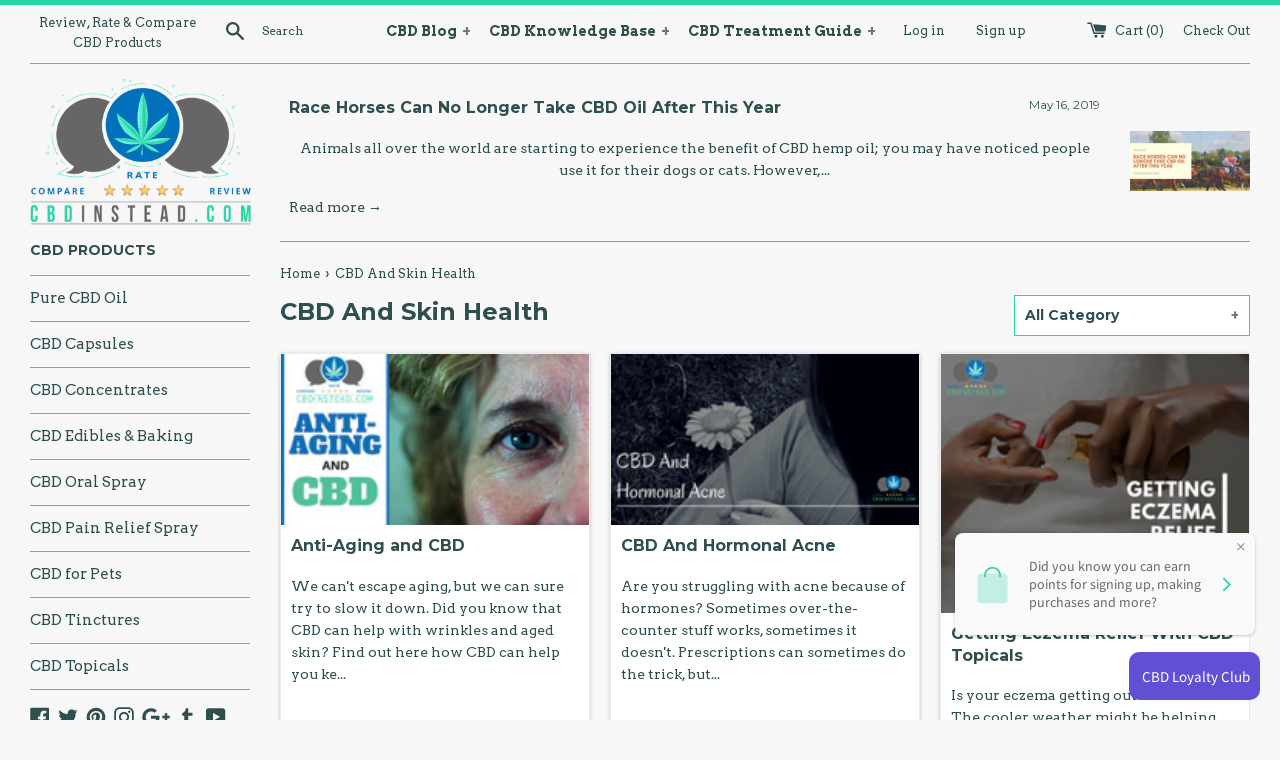

--- FILE ---
content_type: text/html; charset=utf-8
request_url: https://cbdinstead.com/blogs/cbd-and-skin-health?page=2
body_size: 30210
content:

<!doctype html>
<!--[if IE 9]> <html class="ie9 supports-no-js" lang="en"> <![endif]-->
<!--[if (gt IE 9)|!(IE)]><!--> <html class="supports-no-js" lang="en"> <!--<![endif]-->
<head>
  <!-- DevisedLabs Very Large Image LCP Hack --><img width="99999" height="99999" style="pointer-events: none; position: absolute; top: 0; left: 0; width: 99vw; height: 99vh; max-width: 99vw; max-height: 99vh;"  src="[data-uri]">
  








  <!-- Google Tag Manager -->
<script>(function(w,d,s,l,i){w[l]=w[l]||[];w[l].push({'gtm.start':
new Date().getTime(),event:'gtm.js'});var f=d.getElementsByTagName(s)[0],
j=d.createElement(s),dl=l!='dataLayer'?'&l='+l:'';j.async=true;j.src=
'https://www.googletagmanager.com/gtm.js?id='+i+dl;f.parentNode.insertBefore(j,f);
})(window,document,'script','dataLayer','GTM-NMMWVHZ');</script>
<!-- End Google Tag Manager -->
  <meta charset="utf-8">
  <meta http-equiv="X-UA-Compatible" content="IE=edge,chrome=1">
  <meta name="viewport" content="width=device-width,initial-scale=1">
  <meta name="theme-color" content="">
  <link rel="canonical" href="https://cbdinstead.com/blogs/cbd-and-skin-health?page=2">

  
    <link rel="shortcut icon" href="//cbdinstead.com/cdn/shop/files/FINALCBD_63fc0032-3691-405d-97de-38d6b7c62c35_32x32.png?v=1614754659" type="image/png" />
  

  <title>
  CBD And Skin Health &ndash; Page 2 &ndash; CBD Instead
  </title>

  

  <!-- /snippets/social-meta-tags.liquid -->


  <meta property="og:type" content="website">
  <meta property="og:title" content="CBD And Skin Health">


  <meta property="og:url" content="https://cbdinstead.com/blogs/cbd-and-skin-health?page=2">

<meta property="og:site_name" content="CBD Instead">



  <meta name="twitter:site" content="@cbdinstead">


  <meta name="twitter:card" content="summary">




  <script>
    document.documentElement.className = document.documentElement.className.replace('supports-no-js', 'supports-js');
  </script>

  <link href="//cbdinstead.com/cdn/shop/t/3/assets/theme.scss.css?v=47041004831452918531758182649" rel="stylesheet" type="text/css" media="all" />
  <link href="//cbdinstead.com/cdn/shop/t/3/assets/custom-style.scss.css?v=27867992659137931361510664454" rel="stylesheet" type="text/css" media="all" />

  <!-- Google Fonts -->
  
    
    
    <link href="//fonts.googleapis.com/css?family=Arvo:400,700" rel="stylesheet" type="text/css" media="all" />
  
  
    
      
      
      <link href="//fonts.googleapis.com/css?family=Montserrat:400,700" rel="stylesheet" type="text/css" media="all" />
    
  

  








   
  
  <script>window.performance && window.performance.mark && window.performance.mark('shopify.content_for_header.start');</script><meta name="google-site-verification" content="rEr8pHpeJA_-yzLMvjAGogZWf2gRUdKNp32F5ysXAWE">
<meta id="shopify-digital-wallet" name="shopify-digital-wallet" content="/16476919/digital_wallets/dialog">
<link rel="alternate" type="application/atom+xml" title="Feed" href="http://feeds.feedburner.com/CbdInstead-CbdAndSkinHealth" />
<link rel="prev" href="/blogs/cbd-and-skin-health?page=1">
<script async="async" src="/checkouts/internal/preloads.js?locale=en-US"></script>
<script id="shopify-features" type="application/json">{"accessToken":"80cd239c9721d22f69e3f5b9716ff9c5","betas":["rich-media-storefront-analytics"],"domain":"cbdinstead.com","predictiveSearch":true,"shopId":16476919,"locale":"en"}</script>
<script>var Shopify = Shopify || {};
Shopify.shop = "cbd-instead.myshopify.com";
Shopify.locale = "en";
Shopify.currency = {"active":"USD","rate":"1.0"};
Shopify.country = "US";
Shopify.theme = {"name":"simple","id":175537936,"schema_name":"Simple","schema_version":"3.1.0","theme_store_id":578,"role":"main"};
Shopify.theme.handle = "null";
Shopify.theme.style = {"id":null,"handle":null};
Shopify.cdnHost = "cbdinstead.com/cdn";
Shopify.routes = Shopify.routes || {};
Shopify.routes.root = "/";</script>
<script type="module">!function(o){(o.Shopify=o.Shopify||{}).modules=!0}(window);</script>
<script>!function(o){function n(){var o=[];function n(){o.push(Array.prototype.slice.apply(arguments))}return n.q=o,n}var t=o.Shopify=o.Shopify||{};t.loadFeatures=n(),t.autoloadFeatures=n()}(window);</script>
<script id="shop-js-analytics" type="application/json">{"pageType":"blog"}</script>
<script defer="defer" async type="module" src="//cbdinstead.com/cdn/shopifycloud/shop-js/modules/v2/client.init-shop-cart-sync_BT-GjEfc.en.esm.js"></script>
<script defer="defer" async type="module" src="//cbdinstead.com/cdn/shopifycloud/shop-js/modules/v2/chunk.common_D58fp_Oc.esm.js"></script>
<script defer="defer" async type="module" src="//cbdinstead.com/cdn/shopifycloud/shop-js/modules/v2/chunk.modal_xMitdFEc.esm.js"></script>
<script type="module">
  await import("//cbdinstead.com/cdn/shopifycloud/shop-js/modules/v2/client.init-shop-cart-sync_BT-GjEfc.en.esm.js");
await import("//cbdinstead.com/cdn/shopifycloud/shop-js/modules/v2/chunk.common_D58fp_Oc.esm.js");
await import("//cbdinstead.com/cdn/shopifycloud/shop-js/modules/v2/chunk.modal_xMitdFEc.esm.js");

  window.Shopify.SignInWithShop?.initShopCartSync?.({"fedCMEnabled":true,"windoidEnabled":true});

</script>
<script>(function() {
  var isLoaded = false;
  function asyncLoad() {
    if (isLoaded) return;
    isLoaded = true;
    var urls = ["https:\/\/s3.amazonaws.com\/verge-shopify\/verge-json-ld.js?shop=cbd-instead.myshopify.com","https:\/\/client.lifteragecheck.com\/js\/age.js?shop=cbd-instead.myshopify.com"];
    for (var i = 0; i < urls.length; i++) {
      var s = document.createElement('script');
      s.type = 'text/javascript';
      s.async = true;
      s.src = urls[i];
      var x = document.getElementsByTagName('script')[0];
      x.parentNode.insertBefore(s, x);
    }
  };
  if(window.attachEvent) {
    window.attachEvent('onload', asyncLoad);
  } else {
    window.addEventListener('load', asyncLoad, false);
  }
})();</script>
<script id="__st">var __st={"a":16476919,"offset":-25200,"reqid":"2a67f247-9513-483d-beb6-b28712b829c1-1769055577","pageurl":"cbdinstead.com\/blogs\/cbd-and-skin-health?page=2","s":"blogs-106856464","u":"fdd2a2e1f841","p":"blog","rtyp":"blog","rid":106856464};</script>
<script>window.ShopifyPaypalV4VisibilityTracking = true;</script>
<script id="captcha-bootstrap">!function(){'use strict';const t='contact',e='account',n='new_comment',o=[[t,t],['blogs',n],['comments',n],[t,'customer']],c=[[e,'customer_login'],[e,'guest_login'],[e,'recover_customer_password'],[e,'create_customer']],r=t=>t.map((([t,e])=>`form[action*='/${t}']:not([data-nocaptcha='true']) input[name='form_type'][value='${e}']`)).join(','),a=t=>()=>t?[...document.querySelectorAll(t)].map((t=>t.form)):[];function s(){const t=[...o],e=r(t);return a(e)}const i='password',u='form_key',d=['recaptcha-v3-token','g-recaptcha-response','h-captcha-response',i],f=()=>{try{return window.sessionStorage}catch{return}},m='__shopify_v',_=t=>t.elements[u];function p(t,e,n=!1){try{const o=window.sessionStorage,c=JSON.parse(o.getItem(e)),{data:r}=function(t){const{data:e,action:n}=t;return t[m]||n?{data:e,action:n}:{data:t,action:n}}(c);for(const[e,n]of Object.entries(r))t.elements[e]&&(t.elements[e].value=n);n&&o.removeItem(e)}catch(o){console.error('form repopulation failed',{error:o})}}const l='form_type',E='cptcha';function T(t){t.dataset[E]=!0}const w=window,h=w.document,L='Shopify',v='ce_forms',y='captcha';let A=!1;((t,e)=>{const n=(g='f06e6c50-85a8-45c8-87d0-21a2b65856fe',I='https://cdn.shopify.com/shopifycloud/storefront-forms-hcaptcha/ce_storefront_forms_captcha_hcaptcha.v1.5.2.iife.js',D={infoText:'Protected by hCaptcha',privacyText:'Privacy',termsText:'Terms'},(t,e,n)=>{const o=w[L][v],c=o.bindForm;if(c)return c(t,g,e,D).then(n);var r;o.q.push([[t,g,e,D],n]),r=I,A||(h.body.append(Object.assign(h.createElement('script'),{id:'captcha-provider',async:!0,src:r})),A=!0)});var g,I,D;w[L]=w[L]||{},w[L][v]=w[L][v]||{},w[L][v].q=[],w[L][y]=w[L][y]||{},w[L][y].protect=function(t,e){n(t,void 0,e),T(t)},Object.freeze(w[L][y]),function(t,e,n,w,h,L){const[v,y,A,g]=function(t,e,n){const i=e?o:[],u=t?c:[],d=[...i,...u],f=r(d),m=r(i),_=r(d.filter((([t,e])=>n.includes(e))));return[a(f),a(m),a(_),s()]}(w,h,L),I=t=>{const e=t.target;return e instanceof HTMLFormElement?e:e&&e.form},D=t=>v().includes(t);t.addEventListener('submit',(t=>{const e=I(t);if(!e)return;const n=D(e)&&!e.dataset.hcaptchaBound&&!e.dataset.recaptchaBound,o=_(e),c=g().includes(e)&&(!o||!o.value);(n||c)&&t.preventDefault(),c&&!n&&(function(t){try{if(!f())return;!function(t){const e=f();if(!e)return;const n=_(t);if(!n)return;const o=n.value;o&&e.removeItem(o)}(t);const e=Array.from(Array(32),(()=>Math.random().toString(36)[2])).join('');!function(t,e){_(t)||t.append(Object.assign(document.createElement('input'),{type:'hidden',name:u})),t.elements[u].value=e}(t,e),function(t,e){const n=f();if(!n)return;const o=[...t.querySelectorAll(`input[type='${i}']`)].map((({name:t})=>t)),c=[...d,...o],r={};for(const[a,s]of new FormData(t).entries())c.includes(a)||(r[a]=s);n.setItem(e,JSON.stringify({[m]:1,action:t.action,data:r}))}(t,e)}catch(e){console.error('failed to persist form',e)}}(e),e.submit())}));const S=(t,e)=>{t&&!t.dataset[E]&&(n(t,e.some((e=>e===t))),T(t))};for(const o of['focusin','change'])t.addEventListener(o,(t=>{const e=I(t);D(e)&&S(e,y())}));const B=e.get('form_key'),M=e.get(l),P=B&&M;t.addEventListener('DOMContentLoaded',(()=>{const t=y();if(P)for(const e of t)e.elements[l].value===M&&p(e,B);[...new Set([...A(),...v().filter((t=>'true'===t.dataset.shopifyCaptcha))])].forEach((e=>S(e,t)))}))}(h,new URLSearchParams(w.location.search),n,t,e,['guest_login'])})(!0,!0)}();</script>
<script integrity="sha256-4kQ18oKyAcykRKYeNunJcIwy7WH5gtpwJnB7kiuLZ1E=" data-source-attribution="shopify.loadfeatures" defer="defer" src="//cbdinstead.com/cdn/shopifycloud/storefront/assets/storefront/load_feature-a0a9edcb.js" crossorigin="anonymous"></script>
<script data-source-attribution="shopify.dynamic_checkout.dynamic.init">var Shopify=Shopify||{};Shopify.PaymentButton=Shopify.PaymentButton||{isStorefrontPortableWallets:!0,init:function(){window.Shopify.PaymentButton.init=function(){};var t=document.createElement("script");t.src="https://cbdinstead.com/cdn/shopifycloud/portable-wallets/latest/portable-wallets.en.js",t.type="module",document.head.appendChild(t)}};
</script>
<script data-source-attribution="shopify.dynamic_checkout.buyer_consent">
  function portableWalletsHideBuyerConsent(e){var t=document.getElementById("shopify-buyer-consent"),n=document.getElementById("shopify-subscription-policy-button");t&&n&&(t.classList.add("hidden"),t.setAttribute("aria-hidden","true"),n.removeEventListener("click",e))}function portableWalletsShowBuyerConsent(e){var t=document.getElementById("shopify-buyer-consent"),n=document.getElementById("shopify-subscription-policy-button");t&&n&&(t.classList.remove("hidden"),t.removeAttribute("aria-hidden"),n.addEventListener("click",e))}window.Shopify?.PaymentButton&&(window.Shopify.PaymentButton.hideBuyerConsent=portableWalletsHideBuyerConsent,window.Shopify.PaymentButton.showBuyerConsent=portableWalletsShowBuyerConsent);
</script>
<script data-source-attribution="shopify.dynamic_checkout.cart.bootstrap">document.addEventListener("DOMContentLoaded",(function(){function t(){return document.querySelector("shopify-accelerated-checkout-cart, shopify-accelerated-checkout")}if(t())Shopify.PaymentButton.init();else{new MutationObserver((function(e,n){t()&&(Shopify.PaymentButton.init(),n.disconnect())})).observe(document.body,{childList:!0,subtree:!0})}}));
</script>

<script>window.performance && window.performance.mark && window.performance.mark('shopify.content_for_header.end');</script>

  <script src="//ajax.googleapis.com/ajax/libs/jquery/1.11.0/jquery.min.js" type="text/javascript"></script>
  <script src="//cbdinstead.com/cdn/shop/t/3/assets/modernizr.min.js?v=44044439420609591321498192132" type="text/javascript"></script>

  <!--[if (gt IE 9)|!(IE)]><!--><script src="//cbdinstead.com/cdn/shop/t/3/assets/lazysizes.min.js?v=172743651710887164711498192132" async="async"></script><!--<![endif]-->
  <!--[if lte IE 9]><script src="//cbdinstead.com/cdn/shop/t/3/assets/lazysizes.min.js?v=172743651710887164711498192132"></script><![endif]-->

  
        <script>
        !function(t,n){function o(n){var o=t.getElementsByTagName("script")[0],i=t.createElement("script");i.src=n,i.crossOrigin="",o.parentNode.insertBefore(i,o)}if(!n.isLoyaltyLion){window.loyaltylion=n,void 0===window.lion&&(window.lion=n),n.version=2,n.isLoyaltyLion=!0;var i=new Date,e=i.getFullYear().toString()+i.getMonth().toString()+i.getDate().toString();o("https://sdk.loyaltylion.net/static/2/loader.js?t="+e);var r=!1;n.init=function(t){if(r)throw new Error("Cannot call lion.init more than once");r=!0;var a=n._token=t.token;if(!a)throw new Error("Token must be supplied to lion.init");for(var l=[],s="_push configure bootstrap shutdown on removeListener".split(" "),c=0;c<s.length;c+=1)!function(t,n){t[n]=function(){l.push([n,Array.prototype.slice.call(arguments,0)])}}(n,s[c]);o("https://sdk.loyaltylion.net/sdk/start/"+a+".js?t="+e+i.getHours().toString()),n._initData=t,n._buffer=l}}}(document,window.loyaltylion||[]);
        
  loyaltylion.init({ token: '348b73071d66937fa3d9e80518bcf700' });


      </script>

  








<meta name="twitter:site" content="@cbdinstead">
<meta name="twitter:card" content="summary_large_image">
<meta name="twitter:title" content="CBD And Skin Health">
<meta name="twitter:description" content="CBD Instead offers a variety of Cannabidiol products like hemp oil, topical creams, tinctures, CBD edibles, vape juice and vape mods, CBD pet health and more.">
<meta name="twitter:image:alt" content="CBD And Skin Health">

<!-- BEGIN app block: shopify://apps/buddha-mega-menu-navigation/blocks/megamenu/dbb4ce56-bf86-4830-9b3d-16efbef51c6f -->
<script>
        var productImageAndPrice = [],
            collectionImages = [],
            articleImages = [],
            mmLivIcons = false,
            mmFlipClock = false,
            mmFixesUseJquery = false,
            mmNumMMI = 1,
            mmSchemaTranslation = {},
            mmMenuStrings =  [] ,
            mmShopLocale = "en",
            mmShopLocaleCollectionsRoute = "/collections",
            mmSchemaDesignJSON = [{"action":"design","setting":"button_background_hover_color","value":"#0d8781"},{"action":"design","setting":"link_hover_color","value":"#0da19a"},{"action":"design","setting":"button_background_color","value":"#0da19a"},{"action":"design","setting":"link_color","value":"#4e4e4e"},{"action":"design","setting":"background_hover_color","value":"#f9f9f9"},{"action":"design","setting":"background_color","value":"#ffffff"},{"action":"design","setting":"button_text_hover_color","value":"#ffffff"},{"action":"design","setting":"button_text_color","value":"#ffffff"},{"action":"design","setting":"font_size","value":"13px"},{"action":"design","setting":"text_color","value":"#222222"},{"action":"design","setting":"vertical_text_color","value":"#4e4e4e"},{"action":"design","setting":"vertical_link_color","value":"#4e4e4e"},{"action":"design","setting":"vertical_link_hover_color","value":"#0da19a"},{"action":"design","setting":"vertical_font_size","value":"13px"}],
            mmDomChangeSkipUl = "",
            buddhaMegaMenuShop = "cbd-instead.myshopify.com",
            mmWireframeCompression = "0",
            mmExtensionAssetUrl = "https://cdn.shopify.com/extensions/019abe06-4a3f-7763-88da-170e1b54169b/mega-menu-151/assets/";var bestSellersHTML = '';var newestProductsHTML = '';/* get link lists api */
        var linkLists={"main-menu" : {"title":"Main menu", "items":["/collections/hemp-cbd-oil","/collections/hemp-cbd-capsules","/collections/cbd-concentrates","/collections/edible-cbd","/collections/hemp-cbd-oral-spray","/collections/cbd-pain-spray","/collections/cbd-for-pets","/collections/cbd-tinctures","/collections/hemp-cbd-topicals",]},"footer" : {"title":"Footer menu", "items":["/pages/30-day-satisfaction","/pages/returns-refunds","/pages/shipping","https://cbdinstead.com/16476919/policies/32471120.html","https://cbdinstead.com/16476919/policies/32471056.html","/policies/terms-of-service","/policies/refund-policy","#swym-wishlist",]},"pages" : {"title":"CBD Knowledge Base", "items":["/apps/stream","/pages/cbd-faq","/pages/what-is-cbd-cannabidiol-explained","/pages/what-cbd-feels-like","/pages/the-endocannabinoid-system-explained","/pages/about-cb1-and-cb2-receptors","/pages/about-us","https://shopify.webkul.com/multivendor/?sid=7056","#swym-wishlist",]},"pages-menu" : {"title":"CBD Treatment Guide ", "items":["/pages/cbd-and-baking","/pages/bath-time-with-cbd","/pages/cbd-for-treatment-of-add-adhd","/pages/cbd-and-anger-management","/pages/cbd-for-pets","/pages/cbd-for-anxiety-disorders","/pages/cbd-and-arthritis-relief","/pages/cbd-for-crohn-s-disease","/pages/cbd-for-depression","/pages/cbd-for-eczema","/pages/cbd-for-fibromyalgia","/pages/cbd-for-joint-muscle-pain","/pages/cbd-and-lupus","/pages/cbd-for-opioid-addiction","/pages/cbd-for-pain-management","/pages/cbd-for-skin-care","/pages/cbd-for-weight-loss","/pages/cbd-for-escaping-a-bad-high","/pages/cbd-for-focus-and-concentration",]},"blog-menu" : {"title":"CBD Blog Menu", "items":["/blogs/taking-cbd","/blogs/cbd-for-anxiety","/blogs/cbd-and-brain-disorders","/blogs/cbd-and-cancer","/blogs/cbd-and-cardiovascular","/blogs/cbd-and-kids","/pages/cbd-for-crohn-s-disease","/blogs/cbd-and-diabetes","/blogs/cbd-discoveries","/blogs/taking-cbd","/blogs/cbd-and-food","/blogs/cbd-for-general-health","/blogs/cbd-for-infections","/blogs/cbd-for-lung-health","/blogs/cbd-and-mental-health","/blogs/cbd-and-pain-management","/blogs/cbd-for-pets","/blogs/cbd-senior-care","/blogs/cbd-and-skin-health","/blogs/cbd-for-sleep","/blogs/cbd-news",]},"main-menu-1" : {"title":"The New Main Menu ", "items":["/","#","/pages/about-us-1","https://cbdinstead.com/account/login","#","#","#","#","/pages/contact-us",]},"customer-account-main-menu" : {"title":"Customer account main menu", "items":["/","https://shopify.com/16476919/account/orders?locale=en&amp;region_country=US",]},};/*ENDPARSE*/

        linkLists["force-mega-menu"]={};linkLists["force-mega-menu"].title="Simple Theme - Mega Menu";linkLists["force-mega-menu"].items=[1];

        /* set product prices *//* get the collection images *//* get the article images *//* customer fixes */
        var mmThemeFixesBefore = function(){ if (selectedMenu=="force-mega-menu" && tempMenuObject.u.matches(".list--nav")) { tempMenuObject.skipCheck = true; tempMenuObject.forceMenu = true; tempMenuObject.liClasses = "site-nav__item"; tempMenuObject.aClasses = "site-nav__link"; tempMenuObject.liItems = tempMenuObject.u.children; } }; var mmThemeFixesAfter = function(){ mmAddStyle(" @media screen and (min-width:400px) { .vertical-mega-menu>li ul.submenu.simple>li { width:100% !important; display:block !important; } .vertical-mega-menu>li>ul.submenu.simple>li:nth-child(1) { padding-top:10px !important; } .vertical-mega-menu>li>ul.submenu.simple>li:nth-child(2) { padding-top:10px !important; } .vertical-mega-menu ul.submenu li.mm-contact-column { width:100% !important; display:block !important; padding:0px !important; } } .horizontal-mega-menu li.buddha-menu-item { z-index: 100 !important; } .horizontal-mega-menu li.buddha-menu-item:hover { z-index: 101 !important; } .horizontal-mega-menu li.buddha-menu-item.mega-hover { z-index: 101 !important; } .vertical-mega-menu ul.mm-submenu.link-list.mm-icons>li>a>.mm-icon.dynamic, .vertical-mega-menu ul.mm-submenu.link-list.mm-icons>li>a>.mm-icon.static { left: 12px !important; } @media only screen and (min-width: 750px) { #shopify-section-sidebar nav.medium-up--one-fifth { width: 22% !important; } #MainContent.medium-up--four-fifths { width: 78% !important; } } ", "themeScript"); }; 
        

        var mmWireframe = {"html" : "<li class=\"buddha-menu-item\"  ><a data-href=\"no-link\" href=\"javascript:void(0);\" aria-label=\"CBD For...\" data-no-instant=\"\" onclick=\"return toggleSubmenu(this);\"  ><i class=\"mm-icon static fa fa-dot-circle-o\" aria-hidden=\"true\"></i><span class=\"mm-title\">CBD For...</span><i class=\"mm-arrow mm-angle-down\" aria-hidden=\"true\"></i><span class=\"toggle-menu-btn\" style=\"display:none;\" title=\"Toggle menu\" onclick=\"return toggleSubmenu(this)\"><span class=\"mm-arrow-icon\"><span class=\"bar-one\"></span><span class=\"bar-two\"></span></span></span></a><ul class=\"mm-submenu tree  small mm-last-level\"><li data-href=\"/collections/cbd-for-anxiety\" href=\"/collections/cbd-for-anxiety\" aria-label=\"CBD for Anxiety\" data-no-instant=\"\" onclick=\"mmGoToPage(this, event); return false;\"  ><a data-href=\"/collections/cbd-for-anxiety\" href=\"/collections/cbd-for-anxiety\" aria-label=\"CBD for Anxiety\" data-no-instant=\"\" onclick=\"mmGoToPage(this, event); return false;\"  ><span class=\"mm-title\">CBD for Anxiety</span></a></li></ul></li>" };

        function mmLoadJS(file, async = true) {
            let script = document.createElement("script");
            script.setAttribute("src", file);
            script.setAttribute("data-no-instant", "");
            script.setAttribute("type", "text/javascript");
            script.setAttribute("async", async);
            document.head.appendChild(script);
        }
        function mmLoadCSS(file) {  
            var style = document.createElement('link');
            style.href = file;
            style.type = 'text/css';
            style.rel = 'stylesheet';
            document.head.append(style); 
        }
              
        var mmDisableWhenResIsLowerThan = '';
        var mmLoadResources = (mmDisableWhenResIsLowerThan == '' || mmDisableWhenResIsLowerThan == 0 || (mmDisableWhenResIsLowerThan > 0 && window.innerWidth>=mmDisableWhenResIsLowerThan));
        if (mmLoadResources) {
            /* load resources via js injection */
            mmLoadJS("https://cdn.shopify.com/extensions/019abe06-4a3f-7763-88da-170e1b54169b/mega-menu-151/assets/buddha-megamenu.js");
            
            mmLoadCSS("https://cdn.shopify.com/extensions/019abe06-4a3f-7763-88da-170e1b54169b/mega-menu-151/assets/buddha-megamenu2.css");}
    </script><!-- HIDE ORIGINAL MENU --><style id="mmHideOriginalMenuStyle"> #SiteNav .list--nav{visibility: hidden !important;} </style>
        <script>
            setTimeout(function(){
                var mmHideStyle  = document.querySelector("#mmHideOriginalMenuStyle");
                if (mmHideStyle) mmHideStyle.parentNode.removeChild(mmHideStyle);
            },10000);
        </script>
<!-- END app block --><meta property="og:image" content="https://cdn.shopify.com/s/files/1/1647/6919/files/FINALCBD.png?height=628&pad_color=98e5f4&v=1614735636&width=1200" />
<meta property="og:image:secure_url" content="https://cdn.shopify.com/s/files/1/1647/6919/files/FINALCBD.png?height=628&pad_color=98e5f4&v=1614735636&width=1200" />
<meta property="og:image:width" content="1200" />
<meta property="og:image:height" content="628" />
<meta property="og:image:alt" content="CBD instead is a site to compare, rate & review CBD brands" />
<link href="https://monorail-edge.shopifysvc.com" rel="dns-prefetch">
<script>(function(){if ("sendBeacon" in navigator && "performance" in window) {try {var session_token_from_headers = performance.getEntriesByType('navigation')[0].serverTiming.find(x => x.name == '_s').description;} catch {var session_token_from_headers = undefined;}var session_cookie_matches = document.cookie.match(/_shopify_s=([^;]*)/);var session_token_from_cookie = session_cookie_matches && session_cookie_matches.length === 2 ? session_cookie_matches[1] : "";var session_token = session_token_from_headers || session_token_from_cookie || "";function handle_abandonment_event(e) {var entries = performance.getEntries().filter(function(entry) {return /monorail-edge.shopifysvc.com/.test(entry.name);});if (!window.abandonment_tracked && entries.length === 0) {window.abandonment_tracked = true;var currentMs = Date.now();var navigation_start = performance.timing.navigationStart;var payload = {shop_id: 16476919,url: window.location.href,navigation_start,duration: currentMs - navigation_start,session_token,page_type: "blog"};window.navigator.sendBeacon("https://monorail-edge.shopifysvc.com/v1/produce", JSON.stringify({schema_id: "online_store_buyer_site_abandonment/1.1",payload: payload,metadata: {event_created_at_ms: currentMs,event_sent_at_ms: currentMs}}));}}window.addEventListener('pagehide', handle_abandonment_event);}}());</script>
<script id="web-pixels-manager-setup">(function e(e,d,r,n,o){if(void 0===o&&(o={}),!Boolean(null===(a=null===(i=window.Shopify)||void 0===i?void 0:i.analytics)||void 0===a?void 0:a.replayQueue)){var i,a;window.Shopify=window.Shopify||{};var t=window.Shopify;t.analytics=t.analytics||{};var s=t.analytics;s.replayQueue=[],s.publish=function(e,d,r){return s.replayQueue.push([e,d,r]),!0};try{self.performance.mark("wpm:start")}catch(e){}var l=function(){var e={modern:/Edge?\/(1{2}[4-9]|1[2-9]\d|[2-9]\d{2}|\d{4,})\.\d+(\.\d+|)|Firefox\/(1{2}[4-9]|1[2-9]\d|[2-9]\d{2}|\d{4,})\.\d+(\.\d+|)|Chrom(ium|e)\/(9{2}|\d{3,})\.\d+(\.\d+|)|(Maci|X1{2}).+ Version\/(15\.\d+|(1[6-9]|[2-9]\d|\d{3,})\.\d+)([,.]\d+|)( \(\w+\)|)( Mobile\/\w+|) Safari\/|Chrome.+OPR\/(9{2}|\d{3,})\.\d+\.\d+|(CPU[ +]OS|iPhone[ +]OS|CPU[ +]iPhone|CPU IPhone OS|CPU iPad OS)[ +]+(15[._]\d+|(1[6-9]|[2-9]\d|\d{3,})[._]\d+)([._]\d+|)|Android:?[ /-](13[3-9]|1[4-9]\d|[2-9]\d{2}|\d{4,})(\.\d+|)(\.\d+|)|Android.+Firefox\/(13[5-9]|1[4-9]\d|[2-9]\d{2}|\d{4,})\.\d+(\.\d+|)|Android.+Chrom(ium|e)\/(13[3-9]|1[4-9]\d|[2-9]\d{2}|\d{4,})\.\d+(\.\d+|)|SamsungBrowser\/([2-9]\d|\d{3,})\.\d+/,legacy:/Edge?\/(1[6-9]|[2-9]\d|\d{3,})\.\d+(\.\d+|)|Firefox\/(5[4-9]|[6-9]\d|\d{3,})\.\d+(\.\d+|)|Chrom(ium|e)\/(5[1-9]|[6-9]\d|\d{3,})\.\d+(\.\d+|)([\d.]+$|.*Safari\/(?![\d.]+ Edge\/[\d.]+$))|(Maci|X1{2}).+ Version\/(10\.\d+|(1[1-9]|[2-9]\d|\d{3,})\.\d+)([,.]\d+|)( \(\w+\)|)( Mobile\/\w+|) Safari\/|Chrome.+OPR\/(3[89]|[4-9]\d|\d{3,})\.\d+\.\d+|(CPU[ +]OS|iPhone[ +]OS|CPU[ +]iPhone|CPU IPhone OS|CPU iPad OS)[ +]+(10[._]\d+|(1[1-9]|[2-9]\d|\d{3,})[._]\d+)([._]\d+|)|Android:?[ /-](13[3-9]|1[4-9]\d|[2-9]\d{2}|\d{4,})(\.\d+|)(\.\d+|)|Mobile Safari.+OPR\/([89]\d|\d{3,})\.\d+\.\d+|Android.+Firefox\/(13[5-9]|1[4-9]\d|[2-9]\d{2}|\d{4,})\.\d+(\.\d+|)|Android.+Chrom(ium|e)\/(13[3-9]|1[4-9]\d|[2-9]\d{2}|\d{4,})\.\d+(\.\d+|)|Android.+(UC? ?Browser|UCWEB|U3)[ /]?(15\.([5-9]|\d{2,})|(1[6-9]|[2-9]\d|\d{3,})\.\d+)\.\d+|SamsungBrowser\/(5\.\d+|([6-9]|\d{2,})\.\d+)|Android.+MQ{2}Browser\/(14(\.(9|\d{2,})|)|(1[5-9]|[2-9]\d|\d{3,})(\.\d+|))(\.\d+|)|K[Aa][Ii]OS\/(3\.\d+|([4-9]|\d{2,})\.\d+)(\.\d+|)/},d=e.modern,r=e.legacy,n=navigator.userAgent;return n.match(d)?"modern":n.match(r)?"legacy":"unknown"}(),u="modern"===l?"modern":"legacy",c=(null!=n?n:{modern:"",legacy:""})[u],f=function(e){return[e.baseUrl,"/wpm","/b",e.hashVersion,"modern"===e.buildTarget?"m":"l",".js"].join("")}({baseUrl:d,hashVersion:r,buildTarget:u}),m=function(e){var d=e.version,r=e.bundleTarget,n=e.surface,o=e.pageUrl,i=e.monorailEndpoint;return{emit:function(e){var a=e.status,t=e.errorMsg,s=(new Date).getTime(),l=JSON.stringify({metadata:{event_sent_at_ms:s},events:[{schema_id:"web_pixels_manager_load/3.1",payload:{version:d,bundle_target:r,page_url:o,status:a,surface:n,error_msg:t},metadata:{event_created_at_ms:s}}]});if(!i)return console&&console.warn&&console.warn("[Web Pixels Manager] No Monorail endpoint provided, skipping logging."),!1;try{return self.navigator.sendBeacon.bind(self.navigator)(i,l)}catch(e){}var u=new XMLHttpRequest;try{return u.open("POST",i,!0),u.setRequestHeader("Content-Type","text/plain"),u.send(l),!0}catch(e){return console&&console.warn&&console.warn("[Web Pixels Manager] Got an unhandled error while logging to Monorail."),!1}}}}({version:r,bundleTarget:l,surface:e.surface,pageUrl:self.location.href,monorailEndpoint:e.monorailEndpoint});try{o.browserTarget=l,function(e){var d=e.src,r=e.async,n=void 0===r||r,o=e.onload,i=e.onerror,a=e.sri,t=e.scriptDataAttributes,s=void 0===t?{}:t,l=document.createElement("script"),u=document.querySelector("head"),c=document.querySelector("body");if(l.async=n,l.src=d,a&&(l.integrity=a,l.crossOrigin="anonymous"),s)for(var f in s)if(Object.prototype.hasOwnProperty.call(s,f))try{l.dataset[f]=s[f]}catch(e){}if(o&&l.addEventListener("load",o),i&&l.addEventListener("error",i),u)u.appendChild(l);else{if(!c)throw new Error("Did not find a head or body element to append the script");c.appendChild(l)}}({src:f,async:!0,onload:function(){if(!function(){var e,d;return Boolean(null===(d=null===(e=window.Shopify)||void 0===e?void 0:e.analytics)||void 0===d?void 0:d.initialized)}()){var d=window.webPixelsManager.init(e)||void 0;if(d){var r=window.Shopify.analytics;r.replayQueue.forEach((function(e){var r=e[0],n=e[1],o=e[2];d.publishCustomEvent(r,n,o)})),r.replayQueue=[],r.publish=d.publishCustomEvent,r.visitor=d.visitor,r.initialized=!0}}},onerror:function(){return m.emit({status:"failed",errorMsg:"".concat(f," has failed to load")})},sri:function(e){var d=/^sha384-[A-Za-z0-9+/=]+$/;return"string"==typeof e&&d.test(e)}(c)?c:"",scriptDataAttributes:o}),m.emit({status:"loading"})}catch(e){m.emit({status:"failed",errorMsg:(null==e?void 0:e.message)||"Unknown error"})}}})({shopId: 16476919,storefrontBaseUrl: "https://cbdinstead.com",extensionsBaseUrl: "https://extensions.shopifycdn.com/cdn/shopifycloud/web-pixels-manager",monorailEndpoint: "https://monorail-edge.shopifysvc.com/unstable/produce_batch",surface: "storefront-renderer",enabledBetaFlags: ["2dca8a86"],webPixelsConfigList: [{"id":"403865663","configuration":"{\"config\":\"{\\\"pixel_id\\\":\\\"GT-5R44B32\\\",\\\"target_country\\\":\\\"US\\\",\\\"gtag_events\\\":[{\\\"type\\\":\\\"purchase\\\",\\\"action_label\\\":\\\"MC-31JZJCHKZV\\\"},{\\\"type\\\":\\\"page_view\\\",\\\"action_label\\\":\\\"MC-31JZJCHKZV\\\"},{\\\"type\\\":\\\"view_item\\\",\\\"action_label\\\":\\\"MC-31JZJCHKZV\\\"}],\\\"enable_monitoring_mode\\\":false}\"}","eventPayloadVersion":"v1","runtimeContext":"OPEN","scriptVersion":"b2a88bafab3e21179ed38636efcd8a93","type":"APP","apiClientId":1780363,"privacyPurposes":[],"dataSharingAdjustments":{"protectedCustomerApprovalScopes":["read_customer_address","read_customer_email","read_customer_name","read_customer_personal_data","read_customer_phone"]}},{"id":"42205247","configuration":"{\"tagID\":\"2614252736178\"}","eventPayloadVersion":"v1","runtimeContext":"STRICT","scriptVersion":"18031546ee651571ed29edbe71a3550b","type":"APP","apiClientId":3009811,"privacyPurposes":["ANALYTICS","MARKETING","SALE_OF_DATA"],"dataSharingAdjustments":{"protectedCustomerApprovalScopes":["read_customer_address","read_customer_email","read_customer_name","read_customer_personal_data","read_customer_phone"]}},{"id":"99549247","eventPayloadVersion":"v1","runtimeContext":"LAX","scriptVersion":"1","type":"CUSTOM","privacyPurposes":["ANALYTICS"],"name":"Google Analytics tag (migrated)"},{"id":"shopify-app-pixel","configuration":"{}","eventPayloadVersion":"v1","runtimeContext":"STRICT","scriptVersion":"0450","apiClientId":"shopify-pixel","type":"APP","privacyPurposes":["ANALYTICS","MARKETING"]},{"id":"shopify-custom-pixel","eventPayloadVersion":"v1","runtimeContext":"LAX","scriptVersion":"0450","apiClientId":"shopify-pixel","type":"CUSTOM","privacyPurposes":["ANALYTICS","MARKETING"]}],isMerchantRequest: false,initData: {"shop":{"name":"CBD Instead","paymentSettings":{"currencyCode":"USD"},"myshopifyDomain":"cbd-instead.myshopify.com","countryCode":"US","storefrontUrl":"https:\/\/cbdinstead.com"},"customer":null,"cart":null,"checkout":null,"productVariants":[],"purchasingCompany":null},},"https://cbdinstead.com/cdn","fcfee988w5aeb613cpc8e4bc33m6693e112",{"modern":"","legacy":""},{"shopId":"16476919","storefrontBaseUrl":"https:\/\/cbdinstead.com","extensionBaseUrl":"https:\/\/extensions.shopifycdn.com\/cdn\/shopifycloud\/web-pixels-manager","surface":"storefront-renderer","enabledBetaFlags":"[\"2dca8a86\"]","isMerchantRequest":"false","hashVersion":"fcfee988w5aeb613cpc8e4bc33m6693e112","publish":"custom","events":"[[\"page_viewed\",{}]]"});</script><script>
  window.ShopifyAnalytics = window.ShopifyAnalytics || {};
  window.ShopifyAnalytics.meta = window.ShopifyAnalytics.meta || {};
  window.ShopifyAnalytics.meta.currency = 'USD';
  var meta = {"page":{"pageType":"blog","resourceType":"blog","resourceId":106856464,"requestId":"2a67f247-9513-483d-beb6-b28712b829c1-1769055577"}};
  for (var attr in meta) {
    window.ShopifyAnalytics.meta[attr] = meta[attr];
  }
</script>
<script class="analytics">
  (function () {
    var customDocumentWrite = function(content) {
      var jquery = null;

      if (window.jQuery) {
        jquery = window.jQuery;
      } else if (window.Checkout && window.Checkout.$) {
        jquery = window.Checkout.$;
      }

      if (jquery) {
        jquery('body').append(content);
      }
    };

    var hasLoggedConversion = function(token) {
      if (token) {
        return document.cookie.indexOf('loggedConversion=' + token) !== -1;
      }
      return false;
    }

    var setCookieIfConversion = function(token) {
      if (token) {
        var twoMonthsFromNow = new Date(Date.now());
        twoMonthsFromNow.setMonth(twoMonthsFromNow.getMonth() + 2);

        document.cookie = 'loggedConversion=' + token + '; expires=' + twoMonthsFromNow;
      }
    }

    var trekkie = window.ShopifyAnalytics.lib = window.trekkie = window.trekkie || [];
    if (trekkie.integrations) {
      return;
    }
    trekkie.methods = [
      'identify',
      'page',
      'ready',
      'track',
      'trackForm',
      'trackLink'
    ];
    trekkie.factory = function(method) {
      return function() {
        var args = Array.prototype.slice.call(arguments);
        args.unshift(method);
        trekkie.push(args);
        return trekkie;
      };
    };
    for (var i = 0; i < trekkie.methods.length; i++) {
      var key = trekkie.methods[i];
      trekkie[key] = trekkie.factory(key);
    }
    trekkie.load = function(config) {
      trekkie.config = config || {};
      trekkie.config.initialDocumentCookie = document.cookie;
      var first = document.getElementsByTagName('script')[0];
      var script = document.createElement('script');
      script.type = 'text/javascript';
      script.onerror = function(e) {
        var scriptFallback = document.createElement('script');
        scriptFallback.type = 'text/javascript';
        scriptFallback.onerror = function(error) {
                var Monorail = {
      produce: function produce(monorailDomain, schemaId, payload) {
        var currentMs = new Date().getTime();
        var event = {
          schema_id: schemaId,
          payload: payload,
          metadata: {
            event_created_at_ms: currentMs,
            event_sent_at_ms: currentMs
          }
        };
        return Monorail.sendRequest("https://" + monorailDomain + "/v1/produce", JSON.stringify(event));
      },
      sendRequest: function sendRequest(endpointUrl, payload) {
        // Try the sendBeacon API
        if (window && window.navigator && typeof window.navigator.sendBeacon === 'function' && typeof window.Blob === 'function' && !Monorail.isIos12()) {
          var blobData = new window.Blob([payload], {
            type: 'text/plain'
          });

          if (window.navigator.sendBeacon(endpointUrl, blobData)) {
            return true;
          } // sendBeacon was not successful

        } // XHR beacon

        var xhr = new XMLHttpRequest();

        try {
          xhr.open('POST', endpointUrl);
          xhr.setRequestHeader('Content-Type', 'text/plain');
          xhr.send(payload);
        } catch (e) {
          console.log(e);
        }

        return false;
      },
      isIos12: function isIos12() {
        return window.navigator.userAgent.lastIndexOf('iPhone; CPU iPhone OS 12_') !== -1 || window.navigator.userAgent.lastIndexOf('iPad; CPU OS 12_') !== -1;
      }
    };
    Monorail.produce('monorail-edge.shopifysvc.com',
      'trekkie_storefront_load_errors/1.1',
      {shop_id: 16476919,
      theme_id: 175537936,
      app_name: "storefront",
      context_url: window.location.href,
      source_url: "//cbdinstead.com/cdn/s/trekkie.storefront.1bbfab421998800ff09850b62e84b8915387986d.min.js"});

        };
        scriptFallback.async = true;
        scriptFallback.src = '//cbdinstead.com/cdn/s/trekkie.storefront.1bbfab421998800ff09850b62e84b8915387986d.min.js';
        first.parentNode.insertBefore(scriptFallback, first);
      };
      script.async = true;
      script.src = '//cbdinstead.com/cdn/s/trekkie.storefront.1bbfab421998800ff09850b62e84b8915387986d.min.js';
      first.parentNode.insertBefore(script, first);
    };
    trekkie.load(
      {"Trekkie":{"appName":"storefront","development":false,"defaultAttributes":{"shopId":16476919,"isMerchantRequest":null,"themeId":175537936,"themeCityHash":"13659493089470805638","contentLanguage":"en","currency":"USD","eventMetadataId":"bb44beee-2086-4863-b648-5cb500be553b"},"isServerSideCookieWritingEnabled":true,"monorailRegion":"shop_domain","enabledBetaFlags":["65f19447"]},"Session Attribution":{},"S2S":{"facebookCapiEnabled":false,"source":"trekkie-storefront-renderer","apiClientId":580111}}
    );

    var loaded = false;
    trekkie.ready(function() {
      if (loaded) return;
      loaded = true;

      window.ShopifyAnalytics.lib = window.trekkie;

      var originalDocumentWrite = document.write;
      document.write = customDocumentWrite;
      try { window.ShopifyAnalytics.merchantGoogleAnalytics.call(this); } catch(error) {};
      document.write = originalDocumentWrite;

      window.ShopifyAnalytics.lib.page(null,{"pageType":"blog","resourceType":"blog","resourceId":106856464,"requestId":"2a67f247-9513-483d-beb6-b28712b829c1-1769055577","shopifyEmitted":true});

      var match = window.location.pathname.match(/checkouts\/(.+)\/(thank_you|post_purchase)/)
      var token = match? match[1]: undefined;
      if (!hasLoggedConversion(token)) {
        setCookieIfConversion(token);
        
      }
    });


        var eventsListenerScript = document.createElement('script');
        eventsListenerScript.async = true;
        eventsListenerScript.src = "//cbdinstead.com/cdn/shopifycloud/storefront/assets/shop_events_listener-3da45d37.js";
        document.getElementsByTagName('head')[0].appendChild(eventsListenerScript);

})();</script>
  <script>
  if (!window.ga || (window.ga && typeof window.ga !== 'function')) {
    window.ga = function ga() {
      (window.ga.q = window.ga.q || []).push(arguments);
      if (window.Shopify && window.Shopify.analytics && typeof window.Shopify.analytics.publish === 'function') {
        window.Shopify.analytics.publish("ga_stub_called", {}, {sendTo: "google_osp_migration"});
      }
      console.error("Shopify's Google Analytics stub called with:", Array.from(arguments), "\nSee https://help.shopify.com/manual/promoting-marketing/pixels/pixel-migration#google for more information.");
    };
    if (window.Shopify && window.Shopify.analytics && typeof window.Shopify.analytics.publish === 'function') {
      window.Shopify.analytics.publish("ga_stub_initialized", {}, {sendTo: "google_osp_migration"});
    }
  }
</script>
<script
  defer
  src="https://cbdinstead.com/cdn/shopifycloud/perf-kit/shopify-perf-kit-3.0.4.min.js"
  data-application="storefront-renderer"
  data-shop-id="16476919"
  data-render-region="gcp-us-central1"
  data-page-type="blog"
  data-theme-instance-id="175537936"
  data-theme-name="Simple"
  data-theme-version="3.1.0"
  data-monorail-region="shop_domain"
  data-resource-timing-sampling-rate="10"
  data-shs="true"
  data-shs-beacon="true"
  data-shs-export-with-fetch="true"
  data-shs-logs-sample-rate="1"
  data-shs-beacon-endpoint="https://cbdinstead.com/api/collect"
></script>
</head>

<body id="cbd-and-skin-health" class="template-blog   allpagep">
  <!-- Google Tag Manager (noscript) -->
<noscript><iframe src="https://www.googletagmanager.com/ns.html?id=GTM-NMMWVHZ"
height="0" width="0" style="display:none;visibility:hidden"></iframe></noscript>
<!-- End Google Tag Manager (noscript) -->
  <style>.buddha-hidden-wireframe{display:none !important}</style><ul class="buddha-hidden-wireframe"><li class="buddha-menu-item" ><a data-href="no-link" href="javascript:void(0);" aria-label="CBD For..." data-no-instant="" onclick="mmGoToPage(this, event); return false;" ><i class="fa fa-dot-circle-o" aria-hidden="true"></i>CBD For...&nbsp;<i class="fa fa-angle-down" aria-hidden="true"></i><button class="toggle-menu-btn" style="display:none;" onclick="return toggleSubmenu(this)"><i class="fa fa-plus-circle" aria-hidden="true"></i></button></a><ul class="mm-submenu tree"><li data-href="/collections/cbd-for-anxiety" href="/collections/cbd-for-anxiety" aria-label="CBD for Anxiety" data-no-instant="" onclick="mmGoToPage(this, event); return false;" ><a data-href="/collections/cbd-for-anxiety" href="/collections/cbd-for-anxiety" aria-label="CBD for Anxiety" data-no-instant="" onclick="mmGoToPage(this, event); return false;" >CBD for Anxiety</a></li></ul></li></ul>
  <a class="in-page-link visually-hidden skip-link" href="#MainContent">Skip to content</a>

  <div class="site-wrapper">

    <div id="shopify-section-header" class="shopify-section">


  <style>
    .site-header__logo {
      width: 230px;
    }
    #HeaderLogoWrapper {
      max-width: 230px !important;
    }
  </style>


<div class="top-bar grid top-bar-multiple-layout">
  
  
    <div class="grid__item medium-up--one-quarter small--hide tagpline">
      <div class="tagline">
        Review, Rate &amp; Compare CBD Products
      </div>
    </div>
  
  

  <div class="grid__item medium-up--one-sixth small--one-half">
    <div class="top-bar__search">
      <a href="/search" class="medium-up--hide">
        <svg aria-hidden="true" focusable="false" role="presentation" class="icon icon-search" viewBox="0 0 20 20"><path fill="#444" d="M18.64 17.02l-5.31-5.31c.81-1.08 1.26-2.43 1.26-3.87C14.5 4.06 11.44 1 7.75 1S1 4.06 1 7.75s3.06 6.75 6.75 6.75c1.44 0 2.79-.45 3.87-1.26l5.31 5.31c.45.45 1.26.54 1.71.09.45-.36.45-1.17 0-1.62zM3.25 7.75c0-2.52 1.98-4.5 4.5-4.5s4.5 1.98 4.5 4.5-1.98 4.5-4.5 4.5-4.5-1.98-4.5-4.5z"/></svg>
      </a>
      <form action="/search" method="get" class="search-bar small--hide" role="search">
        
        <button type="submit" class="search-bar__submit">
          <svg aria-hidden="true" focusable="false" role="presentation" class="icon icon-search" viewBox="0 0 20 20"><path fill="#444" d="M18.64 17.02l-5.31-5.31c.81-1.08 1.26-2.43 1.26-3.87C14.5 4.06 11.44 1 7.75 1S1 4.06 1 7.75s3.06 6.75 6.75 6.75c1.44 0 2.79-.45 3.87-1.26l5.31 5.31c.45.45 1.26.54 1.71.09.45-.36.45-1.17 0-1.62zM3.25 7.75c0-2.52 1.98-4.5 4.5-4.5s4.5 1.98 4.5 4.5-1.98 4.5-4.5 4.5-4.5-1.98-4.5-4.5z"/></svg>
          <span class="icon__fallback-text">Search</span>
        </button>
        <input type="search" name="q" class="search-bar__input" value="" placeholder="Search" aria-label="Search">
      </form>
    </div>
  </div>
  <!-- mobil menu--> 
  <div class="mobile_deopdown_top">
  <nav class="grid__item small--text-center medium-up--one-fifth" role="navigation">
    
    <button id="ToggleMobileblogMenu" class="mobile-menu-icon medium-up--hide " aria-haspopup="true" aria-owns="SiteNavm">
      <span class="line"></span>
      <span class="line"></span>
      <span class="line"></span>
      <span class="line"></span>
      <span class="icon__fallback-text">Menu</span>
    </button>
    <div id="SiteNavm" class="site-nav" role="menu" style="display: none;">    
      <ul class="list--nav">
            <li class="site-nav__element">
              <!-- /blogs/cbd-and-cardiovascular -->
              <a href="/pages/blog" class="site-nav__link">CBD Blog</a>
            </li>
          <li class="site-nav__element">
              <a href="/pages/cbd-knowledge-base" class="site-nav__link">CBD Knowledge Base</a>
            </li>
          <li class="site-nav__element">             
              <a href="/pages/cbd-treatment-guide" class="site-nav__link">CBD Treatment Guide</a>
            </li>
          </ul>
    </div>
 
  </nav>
  </div>
  <!--mobile menu end-->
  
  
   <div class="grid__item medium-up--one-quarter small--hide center_top_menu">
     <div class="top_bar_drop_menu">
       <h5 class="custom_accor"><a href="/pages/blog">CBD Blog</a></h5>
            <ul class="custom_accor_panel list--nav ">

               <li class="site-nav__element">
                <a href="/blogs/taking-cbd" class="site-nav__link">CBD Administration</a>
              </li>

               <li class="site-nav__element">
                <a href="/blogs/cbd-for-anxiety" class="site-nav__link">CBD & Anxiety</a>
              </li>

               <li class="site-nav__element">
                <a href="/blogs/cbd-and-brain-disorders" class="site-nav__link">CBD & Brain Disorders</a>
              </li>

               <li class="site-nav__element">
                <a href="/blogs/cbd-and-cancer" class="site-nav__link">CBD & Cancer</a>
              </li>

               <li class="site-nav__element">
                <a href="/blogs/cbd-and-cardiovascular" class="site-nav__link">CBD & Cardiovascular</a>
              </li>

               <li class="site-nav__element">
                <a href="/blogs/cbd-and-kids" class="site-nav__link">CBD & Children</a>
              </li>

               <li class="site-nav__element">
                <a href="/pages/cbd-for-crohn-s-disease" class="site-nav__link">CBD & Chron's Disease</a>
              </li>

               <li class="site-nav__element">
                <a href="/blogs/cbd-and-diabetes" class="site-nav__link">CBD & Diabetes</a>
              </li>

               <li class="site-nav__element">
                <a href="/blogs/cbd-discoveries" class="site-nav__link">CBD Discoveries</a>
              </li>

               <li class="site-nav__element">
                <a href="/blogs/taking-cbd" class="site-nav__link">CBD Dosage & Tips</a>
              </li>

               <li class="site-nav__element">
                <a href="/blogs/cbd-and-food" class="site-nav__link">CBD & Food</a>
              </li>

               <li class="site-nav__element">
                <a href="/blogs/cbd-for-general-health" class="site-nav__link">CBD & General Health</a>
              </li>

               <li class="site-nav__element">
                <a href="/blogs/cbd-for-infections" class="site-nav__link">CBD & Infections</a>
              </li>

               <li class="site-nav__element">
                <a href="/blogs/cbd-for-lung-health" class="site-nav__link">CBD & Lung Health</a>
              </li>

               <li class="site-nav__element">
                <a href="/blogs/cbd-and-mental-health" class="site-nav__link">CBD & Mental Health</a>
              </li>

               <li class="site-nav__element">
                <a href="/blogs/cbd-and-pain-management" class="site-nav__link">CBD & Pain Management</a>
              </li>

               <li class="site-nav__element">
                <a href="/blogs/cbd-for-pets" class="site-nav__link">CBD & Pets</a>
              </li>

               <li class="site-nav__element">
                <a href="/blogs/cbd-senior-care" class="site-nav__link">CBD & Seniors</a>
              </li>

               <li class="site-nav__element">
                <a href="/blogs/cbd-and-skin-health" class="site-nav__link">CBD & Skin Care</a>
              </li>

               <li class="site-nav__element">
                <a href="/blogs/cbd-for-sleep" class="site-nav__link">CBD & Sleep</a>
              </li>

               <li class="site-nav__element">
                <a href="/blogs/cbd-news" class="site-nav__link">CBD Instead News</a>
              </li>


            </ul>
     </div>
     <div class="top_bar_drop_menu">
       <h5 class="custom_accor"><a href="/pages/cbd-knowledge-base">CBD Knowledge Base</a></h5>
            <ul class="custom_accor_panel list--nav">
              
                  <li class="site-nav__element ">
                    <a href="/apps/stream" class="site-nav__link">CBD Social Stream</a>
                  </li>
               
                  <li class="site-nav__element ">
                    <a href="/pages/cbd-faq" class="site-nav__link">CBD F.A.Q.</a>
                  </li>
               
                  <li class="site-nav__element ">
                    <a href="/pages/what-is-cbd-cannabidiol-explained" class="site-nav__link">What is Cannabidiol (CBD)?</a>
                  </li>
               
                  <li class="site-nav__element ">
                    <a href="/pages/what-cbd-feels-like" class="site-nav__link">What CBD Feels Like</a>
                  </li>
               
                  <li class="site-nav__element ">
                    <a href="/pages/the-endocannabinoid-system-explained" class="site-nav__link">Endocannabinoid System</a>
                  </li>
               
                  <li class="site-nav__element ">
                    <a href="/pages/about-cb1-and-cb2-receptors" class="site-nav__link">CB1 and CB2 Receptors</a>
                  </li>
               
                  <li class="site-nav__element ">
                    <a href="/pages/about-us" class="site-nav__link">Who is CBD Instead?</a>
                  </li>
               
                  <li class="site-nav__element ">
                    <a href="https://shopify.webkul.com/multivendor/?sid=7056" class="site-nav__link">Vendor Signup</a>
                  </li>
               
                  <li class="site-nav__element ">
                    <a href="#swym-wishlist" class="site-nav__link">Your CBD Wishlist</a>
                  </li>
                 
            </ul>
     </div>
     <div class="top_bar_drop_menu">
       <h5 class="custom_accor"><a href="/pages/cbd-treatment-guide">CBD Treatment Guide</a></h5> 
            <ul class="custom_accor_panel list--nav">
              

                  <li class="site-nav__element ">
                    <a href="/pages/cbd-and-baking" class="site-nav__link">Baking with CBD</a>

                  </li>
               

                  <li class="site-nav__element ">
                    <a href="/pages/bath-time-with-cbd" class="site-nav__link">Bath Time with CBD</a>

                  </li>
               

                  <li class="site-nav__element ">
                    <a href="/pages/cbd-for-treatment-of-add-adhd" class="site-nav__link">CBD for ADD & ADHD</a>

                  </li>
               

                  <li class="site-nav__element ">
                    <a href="/pages/cbd-and-anger-management" class="site-nav__link">CBD & Anger Management</a>

                  </li>
               

                  <li class="site-nav__element ">
                    <a href="/pages/cbd-for-pets" class="site-nav__link">CBD for Animals</a>

                  </li>
               

                  <li class="site-nav__element ">
                    <a href="/pages/cbd-for-anxiety-disorders" class="site-nav__link">CBD for Anxiety Disorders</a>

                  </li>
               

                  <li class="site-nav__element ">
                    <a href="/pages/cbd-and-arthritis-relief" class="site-nav__link">CBD and Arthritis Relief</a>

                  </li>
               

                  <li class="site-nav__element ">
                    <a href="/pages/cbd-for-crohn-s-disease" class="site-nav__link">CBD for Chron's Disease</a>

                  </li>
               

                  <li class="site-nav__element ">
                    <a href="/pages/cbd-for-depression" class="site-nav__link">CBD for Depression</a>

                  </li>
               

                  <li class="site-nav__element ">
                    <a href="/pages/cbd-for-eczema" class="site-nav__link">CBD for Eczema</a>

                  </li>
               

                  <li class="site-nav__element ">
                    <a href="/pages/cbd-for-fibromyalgia" class="site-nav__link">CBD for Fibromyalgia</a>

                  </li>
               

                  <li class="site-nav__element ">
                    <a href="/pages/cbd-for-joint-muscle-pain" class="site-nav__link">CBD for Joint / Muscle Pain</a>

                  </li>
               

                  <li class="site-nav__element ">
                    <a href="/pages/cbd-and-lupus" class="site-nav__link">CBD for Lupus</a>

                  </li>
               

                  <li class="site-nav__element ">
                    <a href="/pages/cbd-for-opioid-addiction" class="site-nav__link">CBD for Opioid Addiction</a>

                  </li>
               

                  <li class="site-nav__element ">
                    <a href="/pages/cbd-for-pain-management" class="site-nav__link">CBD for Pain Management</a>

                  </li>
               

                  <li class="site-nav__element ">
                    <a href="/pages/cbd-for-skin-care" class="site-nav__link">CBD for Skin Care</a>

                  </li>
               

                  <li class="site-nav__element ">
                    <a href="/pages/cbd-for-weight-loss" class="site-nav__link">CBD for Weight Loss</a>

                  </li>
               

                  <li class="site-nav__element ">
                    <a href="/pages/cbd-for-escaping-a-bad-high" class="site-nav__link">Escape a Bad High</a>

                  </li>
               

                  <li class="site-nav__element ">
                    <a href="/pages/cbd-for-focus-and-concentration" class="site-nav__link">Focus Better with CBD</a>

                  </li>
                 
            </ul>
     </div>
      <span class="customer-links small--hide">
         <ul class="top-list--nav">
        
            <li class="top-site-nav__element">
          <a href="/account/login" id="customer_login_link">Log in</a></li>
           <li class="top-site-nav__element">
          <span class="vertical-divider"></span>
          <a href="/account/register" id="customer_register_link">Sign up</a>
             </li>
        
                 
         

      </ul>
      </span>
    </div>
  
<!--<div class="top-menu grid__item medium-up--one-fifth small--one-half">

  </div>-->
  <div class="grid__item  <!--medium-up--two-fifths--> medium-up--one-third  small--one-half text-right">
    <a href="/cart" class="site-header__cart">
      <svg aria-hidden="true" focusable="false" role="presentation" class="icon icon-cart" viewBox="0 0 20 20"><path fill="#444" d="M18.936 5.564c-.144-.175-.35-.207-.55-.207h-.003L6.774 4.286c-.272 0-.417.089-.491.18-.079.096-.16.263-.094.585l2.016 5.705c.163.407.642.673 1.068.673h8.401c.433 0 .854-.285.941-.725l.484-4.571c.045-.221-.015-.388-.163-.567z"/><path fill="#444" d="M17.107 12.5H7.659L4.98 4.117l-.362-1.059c-.138-.401-.292-.559-.695-.559H.924c-.411 0-.748.303-.748.714s.337.714.748.714h2.413l3.002 9.48c.126.38.295.52.942.52h9.825c.411 0 .748-.303.748-.714s-.336-.714-.748-.714zM10.424 16.23a1.498 1.498 0 1 1-2.997 0 1.498 1.498 0 0 1 2.997 0zM16.853 16.23a1.498 1.498 0 1 1-2.997 0 1.498 1.498 0 0 1 2.997 0z"/></svg>
      <span class="small--hide">
        Cart
        (<span id="CartCount">0</span>)
      </span>
    </a>
    <span class="vertical-divider small--hide"></span>
    <a href="/cart" class="site-header__cart small--hide">
      Check Out
    </a>
  </div>
</div>

<hr class="small--hide hr--border">

<header class="site-header grid medium-up--grid--table" role="banner">
  <div class="grid__item small--text-center medium-up--one-quarter cusflt">
    <div itemscope itemtype="http://schema.org/Organization">
      

      <style>
  
  
  
    #HeaderLogo {
      max-width: 230px;
      max-height: 146.8700512342804px;
    }
    #HeaderLogoWrapper {
      max-width: 230px;
    }
  

  
</style>


      
        <div id="HeaderLogoWrapper" class="supports-js">
          <a href="/" itemprop="url" style="padding-top:63.85654401490451%; display: block;">
            <img id="HeaderLogo"
                 class="lazyload"
                 src="//cbdinstead.com/cdn/shop/files/FINALCBD_150x150.png?v=1614735636"
                 data-src="//cbdinstead.com/cdn/shop/files/FINALCBD_{width}x.png?v=1614735636"
                 data-widths="[180, 360, 540, 720, 900, 1080, 1296, 1512, 1728, 2048]"
                 data-aspectratio=""
                 data-sizes="auto"
                 alt="CBD instead is a site to compare, rate & review CBD brands"
                 itemprop="logo">
          </a> 
        </div>
        <noscript>
          
          <a href="/" itemprop="url">
            <img class="site-header__logo" src="//cbdinstead.com/cdn/shop/files/FINALCBD_230x.png?v=1614735636"
            srcset="//cbdinstead.com/cdn/shop/files/FINALCBD_230x.png?v=1614735636 1x, //cbdinstead.com/cdn/shop/files/FINALCBD_230x@2x.png?v=1614735636 2x"
            alt="CBD instead is a site to compare, rate & review CBD brands"
            itemprop="logo">
          </a>
        </noscript>
        
      
    </div>
  </div>

<div class="grid__item small--text-center ressli">
   
<div class="slider_mySlides">     
  





	

	

	
		
  		<div class="mySlides">
     <div class="grid medium-up--grid--table">  
    
          <div class="grid__item cust_pad reartdes">            
            <div class="slider-blog-header">
              <h3><a href="/blogs/cbd-for-pets/race-horses-can-no-longer-take-cbd-oil-after-this-year">Race Horses Can No Longer Take CBD Oil After This Year</a>
              <span class="small--one-whole">                
      <p class="txt--minor"><time datetime="2019-05-16">May 16, 2019</time></p>
                </span>
              </h3>
             <!-- <span class="day">16</span>
              <span class="month">May</span>-->
            </div>            
          
            <p style="text-align: center;">Animals all over the world are starting to experience the benefit of CBD hemp oil; you may have noticed people use it for their dogs or cats. However,...
            <p><a href="/blogs/cbd-for-pets/race-horses-can-no-longer-take-cbd-oil-after-this-year">Read more &rarr;</a></p>
          </div>
        <div class="grid__item medium-up--one-fifth resslidimf">
      
 <img src="//cbdinstead.com/cdn/shop/articles/Race_Horses_Can_No_Longer_Take_CBD_Oil_After_This_Year_130x130.png?v=1558043545" alt="Race Horses Can No Longer Take CBD Oil After This Year">
 
     </div>
     </div>
     </div>
  
	
		
  		<div class="mySlides">
     <div class="grid medium-up--grid--table">  
    
          <div class="grid__item cust_pad reartdes">            
            <div class="slider-blog-header">
              <h3><a href="/blogs/cbd-and-mental-health/is-cbd-oil-safe-to-take-for-people-who-struggle-with-addiction">Is CBD Oil Safe to Take for People Who Struggle with Addiction?</a>
              <span class="small--one-whole">                
      <p class="txt--minor"><time datetime="2019-05-09">May 09, 2019</time></p>
                </span>
              </h3>
             <!-- <span class="day">09</span>
              <span class="month">May</span>-->
            </div>            
          
            <p>When it comes to struggling with addiction, you have to be very careful when it comes to what medications you take. One of the main reasons being that there are...
            <p><a href="/blogs/cbd-and-mental-health/is-cbd-oil-safe-to-take-for-people-who-struggle-with-addiction">Read more &rarr;</a></p>
          </div>
        <div class="grid__item medium-up--one-fifth resslidimf">
      
 <img src="//cbdinstead.com/cdn/shop/articles/is_cbd_oil_safe_to_take_for_people_who_struggle_with_addiction_130x130.png?v=1557411496" alt="Is CBD Oil Safe to Take for People Who Struggle with Addiction?">
 
     </div>
     </div>
     </div>
  
	
		
  		<div class="mySlides">
     <div class="grid medium-up--grid--table">  
    
          <div class="grid__item cust_pad reartdes">            
            <div class="slider-blog-header">
              <h3><a href="/blogs/cbd-discoveries/cbd-oil-vs-hemp-oil-whats-the-difference">CBD Oil Vs. Hemp Oil: What's the Difference?</a>
              <span class="small--one-whole">                
      <p class="txt--minor"><time datetime="2019-04-30">April 30, 2019</time></p>
                </span>
              </h3>
             <!-- <span class="day">30</span>
              <span class="month">Apr</span>-->
            </div>            
          
            <p>We have an amazing opportunity to have a guest article by one of our good friends and awesome CBD reviewer at <a href="https://cbdfable.com/" title="CBD Fable" target="_blank" rel="noopener noreferrer">CBD Fable</a> Marcus!</p>...
            <p><a href="/blogs/cbd-discoveries/cbd-oil-vs-hemp-oil-whats-the-difference">Read more &rarr;</a></p>
          </div>
        <div class="grid__item medium-up--one-fifth resslidimf">
      
 <img src="//cbdinstead.com/cdn/shop/articles/2_e85127e1-f5f9-4b4c-b29c-b0c30b8a9211_130x130.png?v=1556634398" alt="CBD Oil Vs. Hemp Oil: What's the Difference?">
 
     </div>
     </div>
     </div>
  
	
		
  		<div class="mySlides">
     <div class="grid medium-up--grid--table">  
    
          <div class="grid__item cust_pad reartdes">            
            <div class="slider-blog-header">
              <h3><a href="/blogs/taking-cbd/millennials-and-baby-boomers-are-killing-big-pharma">Millennials and Baby Boomers are Killing Big Pharma</a>
              <span class="small--one-whole">                
      <p class="txt--minor"><time datetime="2019-04-19">April 19, 2019</time></p>
                </span>
              </h3>
             <!-- <span class="day">19</span>
              <span class="month">Apr</span>-->
            </div>            
          
            <p>There are many articles out there trying to put a wedge between generations, but we have a lot more in common that some of us may think. While both generations...
            <p><a href="/blogs/taking-cbd/millennials-and-baby-boomers-are-killing-big-pharma">Read more &rarr;</a></p>
          </div>
        <div class="grid__item medium-up--one-fifth resslidimf">
      
 <img src="//cbdinstead.com/cdn/shop/articles/Millennial_and_baby_boomers_are_killing_big_pharma_130x130.png?v=1555701713" alt="Millennials and Baby Boomers are Killing Big Pharma">
 
     </div>
     </div>
     </div>
  
	
		
  		<div class="mySlides">
     <div class="grid medium-up--grid--table">  
    
          <div class="grid__item cust_pad reartdes">            
            <div class="slider-blog-header">
              <h3><a href="/blogs/cbd-for-pets/cbd-oil-side-effects-in-dogs">CBD Oil Side-Effects in Dogs</a>
              <span class="small--one-whole">                
      <p class="txt--minor"><time datetime="2019-04-14">April 14, 2019</time></p>
                </span>
              </h3>
             <!-- <span class="day">14</span>
              <span class="month">Apr</span>-->
            </div>            
          
            <p>Many pet owners are now turning to CBD hemp oil for their dog’s health because of this big boom of information being shared about how CBD oil may be able...
            <p><a href="/blogs/cbd-for-pets/cbd-oil-side-effects-in-dogs">Read more &rarr;</a></p>
          </div>
        <div class="grid__item medium-up--one-fifth resslidimf">
      
 <img src="//cbdinstead.com/cdn/shop/articles/side_effects_dogs_130x130.png?v=1555282458" alt="CBD Oil Side-Effects in Dogs">
 
     </div>
     </div>
     </div>
  
	
		
  		<div class="mySlides">
     <div class="grid medium-up--grid--table">  
    
          <div class="grid__item cust_pad reartdes">            
            <div class="slider-blog-header">
              <h3><a href="/blogs/cbd-for-anxiety/is-there-a-best-way-to-take-cbd-oil-for-anxiety">Is There a Best Way to Take CBD Oil for Anxiety?</a>
              <span class="small--one-whole">                
      <p class="txt--minor"><time datetime="2019-04-07">April 07, 2019</time></p>
                </span>
              </h3>
             <!-- <span class="day">07</span>
              <span class="month">Apr</span>-->
            </div>            
          
            <p>When it comes to medicine of any kind, there isn’t a one size fits all dose that works for everyone. Even when it comes to simple things like drinking water,...
            <p><a href="/blogs/cbd-for-anxiety/is-there-a-best-way-to-take-cbd-oil-for-anxiety">Read more &rarr;</a></p>
          </div>
        <div class="grid__item medium-up--one-fifth resslidimf">
      
 <img src="//cbdinstead.com/cdn/shop/articles/CBD_for_anxiety_title_130x130.png?v=1556536675" alt="best-cbd-anxiety">
 
     </div>
     </div>
     </div>
  
	
		
  		<div class="mySlides">
     <div class="grid medium-up--grid--table">  
    
          <div class="grid__item cust_pad reartdes">            
            <div class="slider-blog-header">
              <h3><a href="/blogs/cbd-and-pain-management/ototoxicity-medical-cannabis-and-your-ears">Ototoxicity: Medical Cannabis and Your Ears</a>
              <span class="small--one-whole">                
      <p class="txt--minor"><time datetime="2019-03-22">March 22, 2019</time></p>
                </span>
              </h3>
             <!-- <span class="day">22</span>
              <span class="month">Mar</span>-->
            </div>            
          
            <p>As if being sick wasn’t enough, the downside of certain medications can have you end up worse for wear after treatment. Some drugs, as well as other environmental chemicals or...
            <p><a href="/blogs/cbd-and-pain-management/ototoxicity-medical-cannabis-and-your-ears">Read more &rarr;</a></p>
          </div>
        <div class="grid__item medium-up--one-fifth resslidimf">
      
 <img src="//cbdinstead.com/cdn/shop/articles/1_e4d82799-a53b-4cad-96ea-8bede99f5211_130x130.png?v=1553260733" alt="Ototoxicity: Medical Cannabis and Your Ears">
 
     </div>
     </div>
     </div>
  
	
		
  		<div class="mySlides">
     <div class="grid medium-up--grid--table">  
    
          <div class="grid__item cust_pad reartdes">            
            <div class="slider-blog-header">
              <h3><a href="/blogs/taking-cbd/what-is-the-entourage-effect">What is the Entourage Effect?</a>
              <span class="small--one-whole">                
      <p class="txt--minor"><time datetime="2019-03-08">March 08, 2019</time></p>
                </span>
              </h3>
             <!-- <span class="day">08</span>
              <span class="month">Mar</span>-->
            </div>            
          
            <p>Cannabis is so cool, it needs a posse wherever it goes. I mean think about it, how confident do you feel at the head of a pack? The most effective...
            <p><a href="/blogs/taking-cbd/what-is-the-entourage-effect">Read more &rarr;</a></p>
          </div>
        <div class="grid__item medium-up--one-fifth resslidimf">
      
 <img src="//cbdinstead.com/cdn/shop/articles/1_3e94ed76-60f8-4b8a-996b-0753c561e1fe_130x130.png?v=1552049717" alt="What is the Entourage Effect?">
 
     </div>
     </div>
     </div>
  
	
		
  		<div class="mySlides">
     <div class="grid medium-up--grid--table">  
    
          <div class="grid__item cust_pad reartdes">            
            <div class="slider-blog-header">
              <h3><a href="/blogs/cbd-and-pain-management/cbd-oil-for-a-sensitive-scalp">CBD oil for a Sensitive Scalp</a>
              <span class="small--one-whole">                
      <p class="txt--minor"><time datetime="2019-02-28">February 28, 2019</time></p>
                </span>
              </h3>
             <!-- <span class="day">28</span>
              <span class="month">Feb</span>-->
            </div>            
          
            <p>When I was a kid, the first lesson I remember learning that brushing my hair was not a fun time. I would cry and cry because with every tug at...
            <p><a href="/blogs/cbd-and-pain-management/cbd-oil-for-a-sensitive-scalp">Read more &rarr;</a></p>
          </div>
        <div class="grid__item medium-up--one-fifth resslidimf">
      
 <img src="//cbdinstead.com/cdn/shop/articles/1_06724e1c-fc82-443a-8c14-0804d6596b91_130x130.png?v=1551379997" alt="CBD oil for a Sensitive Scalp">
 
     </div>
     </div>
     </div>
  
	
		
  		<div class="mySlides">
     <div class="grid medium-up--grid--table">  
    
          <div class="grid__item cust_pad reartdes">            
            <div class="slider-blog-header">
              <h3><a href="/blogs/cbd-and-cancer/meshing-cbd-and-chemotherapy">Meshing CBD and Chemotherapy</a>
              <span class="small--one-whole">                
      <p class="txt--minor"><time datetime="2019-02-15">February 15, 2019</time></p>
                </span>
              </h3>
             <!-- <span class="day">15</span>
              <span class="month">Feb</span>-->
            </div>            
          
            <span class="pirate_article" id="pirate_article_28610625599"><p>Cancer sucks. There’s no pretty way to say how terrible it is because there is no reason to romanticize something like cancer. Luckily we live in an age...
            <p><a href="/blogs/cbd-and-cancer/meshing-cbd-and-chemotherapy">Read more &rarr;</a></p>
          </div>
        <div class="grid__item medium-up--one-fifth resslidimf">
      
 <img src="//cbdinstead.com/cdn/shop/articles/1_65fc845f-7450-4def-88ff-43f6051a904f_130x130.png?v=1550260289" alt="Meshing CBD and Chemotherapy">
 
     </div>
     </div>
     </div>
  
	


  
  </div>  
</div>  

  
  
  
  
  
    <!--<div class="grid__item medium-up--text-right small--text-center">
      <div class="tagline">
        Review, Rate &amp; Compare CBD Products
      </div>
    </div>-->
  
</header>


</div>

    

    <div class="grid">

      <div id="shopify-section-sidebar" class="shopify-section"><div data-section-id="sidebar" data-section-type="sidebar-section">
  <nav class="grid__item small--text-center medium-up--one-fifth" role="navigation">
    <hr class="hr--small medium-up--hide">
    <button id="ToggleMobileMenu" class="mobile-menu-icon medium-up--hide" aria-haspopup="true" aria-owns="SiteNav">
      <span class="line"></span>
      <span class="line"></span>
      <span class="line"></span>
      <span class="line"></span>
      <span class="icon__fallback-text">Menu</span>
    </button>
    <div id="SiteNav" class="site-nav" role="menu">
      <h5>CBD PRODUCTS</h5>
      <ul class="list--nav">
        
          
          
            <li class="site-nav__element ">
             
              <a href="/collections/hemp-cbd-oil" class="site-nav__link">Pure CBD Oil</a>
            </li>
          
        
          
          
            <li class="site-nav__element ">
             
              <a href="/collections/hemp-cbd-capsules" class="site-nav__link">CBD Capsules</a>
            </li>
          
        
          
          
            <li class="site-nav__element ">
             
              <a href="/collections/cbd-concentrates" class="site-nav__link">CBD Concentrates</a>
            </li>
          
        
          
          
            <li class="site-nav__element ">
             
              <a href="/collections/edible-cbd" class="site-nav__link">CBD Edibles & Baking</a>
            </li>
          
        
          
          
            <li class="site-nav__element ">
             
              <a href="/collections/hemp-cbd-oral-spray" class="site-nav__link">CBD Oral Spray</a>
            </li>
          
        
          
          
            <li class="site-nav__element ">
             
              <a href="/collections/cbd-pain-spray" class="site-nav__link">CBD Pain Relief Spray</a>
            </li>
          
        
          
          
            <li class="site-nav__element ">
             
              <a href="/collections/cbd-for-pets" class="site-nav__link">CBD for Pets</a>
            </li>
          
        
          
          
            <li class="site-nav__element ">
             
              <a href="/collections/cbd-tinctures" class="site-nav__link">CBD Tinctures</a>
            </li>
          
        
          
          
            <li class="site-nav__element ">
             
              <a href="/collections/hemp-cbd-topicals" class="site-nav__link">CBD Topicals</a>
            </li>
          
        
        
          
            <li>
              <a href="/account/login" class="site-nav__link site-nav--account medium-up--hide">Log in</a>
            </li>
            <li>
              <a href="/account/register" class="site-nav__link site-nav--account medium-up--hide">Sign up</a>
            </li>
          
        
      </ul>
      <ul class="list--inline social-links">
        
          <li>
            <a href="https://www.facebook.com/CBDInstead" title="CBD Instead on Facebook">
              <svg aria-hidden="true" focusable="false" role="presentation" class="icon icon-facebook" viewBox="0 0 20 20"><path fill="#444" d="M18.05.811q.439 0 .744.305t.305.744v16.637q0 .439-.305.744t-.744.305h-4.732v-7.221h2.415l.342-2.854h-2.757v-1.83q0-.659.293-1t1.073-.342h1.488V3.762q-.976-.098-2.171-.098-1.634 0-2.635.964t-1 2.72V9.47H7.951v2.854h2.415v7.221H1.413q-.439 0-.744-.305t-.305-.744V1.859q0-.439.305-.744T1.413.81H18.05z"/></svg>
              <span class="icon__fallback-text">Facebook</span>
            </a>
          </li>
        
        
          <li>
            <a href="https://twitter.com/cbdinstead" title="CBD Instead on Twitter">
              <svg aria-hidden="true" focusable="false" role="presentation" class="icon icon-twitter" viewBox="0 0 20 20"><path fill="#444" d="M19.551 4.208q-.815 1.202-1.956 2.038 0 .082.02.255t.02.255q0 1.589-.469 3.179t-1.426 3.036-2.272 2.567-3.158 1.793-3.963.672q-3.301 0-6.031-1.773.571.041.937.041 2.751 0 4.911-1.671-1.284-.02-2.292-.784T2.456 11.85q.346.082.754.082.55 0 1.039-.163-1.365-.285-2.262-1.365T1.09 7.918v-.041q.774.408 1.773.448-.795-.53-1.263-1.396t-.469-1.864q0-1.019.509-1.997 1.487 1.854 3.596 2.924T9.81 7.184q-.143-.509-.143-.897 0-1.63 1.161-2.781t2.832-1.151q.815 0 1.569.326t1.284.917q1.345-.265 2.506-.958-.428 1.386-1.732 2.18 1.243-.163 2.262-.611z"/></svg>
              <span class="icon__fallback-text">Twitter</span>
            </a>
          </li>
        
        
          <li>
            <a href="https://www.pinterest.com/cbdinstead" title="CBD Instead on Pinterest">
              <svg aria-hidden="true" focusable="false" role="presentation" class="icon icon-pinterest" viewBox="0 0 20 20"><path fill="#444" d="M9.958.811q1.903 0 3.635.744t2.988 2 2 2.988.744 3.635q0 2.537-1.256 4.696t-3.415 3.415-4.696 1.256q-1.39 0-2.659-.366.707-1.147.951-2.025l.659-2.561q.244.463.903.817t1.39.354q1.464 0 2.622-.842t1.793-2.305.634-3.293q0-2.171-1.671-3.769t-4.257-1.598q-1.586 0-2.903.537T5.298 5.897 4.066 7.775t-.427 2.037q0 1.268.476 2.22t1.427 1.342q.171.073.293.012t.171-.232q.171-.61.195-.756.098-.268-.122-.512-.634-.707-.634-1.83 0-1.854 1.281-3.183t3.354-1.329q1.83 0 2.854 1t1.025 2.61q0 1.342-.366 2.476t-1.049 1.817-1.561.683q-.732 0-1.195-.537t-.293-1.269q.098-.342.256-.878t.268-.915.207-.817.098-.732q0-.61-.317-1t-.927-.39q-.756 0-1.269.695t-.512 1.744q0 .39.061.756t.134.537l.073.171q-1 4.342-1.22 5.098-.195.927-.146 2.171-2.513-1.122-4.062-3.44T.59 10.177q0-3.879 2.744-6.623T9.957.81z"/></svg>
              <span class="icon__fallback-text">Pinterest</span>
            </a>
          </li>
        
        
          <li>
            <a href="https://www.instagram.com/cbdinstead" title="CBD Instead on Instagram">
              <svg aria-hidden="true" focusable="false" role="presentation" class="icon icon-instagram" viewBox="0 0 512 512"><path d="M256 49.5c67.3 0 75.2.3 101.8 1.5 24.6 1.1 37.9 5.2 46.8 8.7 11.8 4.6 20.2 10 29 18.8s14.3 17.2 18.8 29c3.4 8.9 7.6 22.2 8.7 46.8 1.2 26.6 1.5 34.5 1.5 101.8s-.3 75.2-1.5 101.8c-1.1 24.6-5.2 37.9-8.7 46.8-4.6 11.8-10 20.2-18.8 29s-17.2 14.3-29 18.8c-8.9 3.4-22.2 7.6-46.8 8.7-26.6 1.2-34.5 1.5-101.8 1.5s-75.2-.3-101.8-1.5c-24.6-1.1-37.9-5.2-46.8-8.7-11.8-4.6-20.2-10-29-18.8s-14.3-17.2-18.8-29c-3.4-8.9-7.6-22.2-8.7-46.8-1.2-26.6-1.5-34.5-1.5-101.8s.3-75.2 1.5-101.8c1.1-24.6 5.2-37.9 8.7-46.8 4.6-11.8 10-20.2 18.8-29s17.2-14.3 29-18.8c8.9-3.4 22.2-7.6 46.8-8.7 26.6-1.3 34.5-1.5 101.8-1.5m0-45.4c-68.4 0-77 .3-103.9 1.5C125.3 6.8 107 11.1 91 17.3c-16.6 6.4-30.6 15.1-44.6 29.1-14 14-22.6 28.1-29.1 44.6-6.2 16-10.5 34.3-11.7 61.2C4.4 179 4.1 187.6 4.1 256s.3 77 1.5 103.9c1.2 26.8 5.5 45.1 11.7 61.2 6.4 16.6 15.1 30.6 29.1 44.6 14 14 28.1 22.6 44.6 29.1 16 6.2 34.3 10.5 61.2 11.7 26.9 1.2 35.4 1.5 103.9 1.5s77-.3 103.9-1.5c26.8-1.2 45.1-5.5 61.2-11.7 16.6-6.4 30.6-15.1 44.6-29.1 14-14 22.6-28.1 29.1-44.6 6.2-16 10.5-34.3 11.7-61.2 1.2-26.9 1.5-35.4 1.5-103.9s-.3-77-1.5-103.9c-1.2-26.8-5.5-45.1-11.7-61.2-6.4-16.6-15.1-30.6-29.1-44.6-14-14-28.1-22.6-44.6-29.1-16-6.2-34.3-10.5-61.2-11.7-27-1.1-35.6-1.4-104-1.4z"/><path d="M256 126.6c-71.4 0-129.4 57.9-129.4 129.4s58 129.4 129.4 129.4 129.4-58 129.4-129.4-58-129.4-129.4-129.4zm0 213.4c-46.4 0-84-37.6-84-84s37.6-84 84-84 84 37.6 84 84-37.6 84-84 84z"/><circle cx="390.5" cy="121.5" r="30.2"/></svg>
              <span class="icon__fallback-text">Instagram</span>
            </a>
          </li>
        
        
        
          <li>
            <a href="https://plus.google.com/u/4/108172816436580721740" rel="publisher" title="CBD Instead on Google Plus">
              <svg aria-hidden="true" focusable="false" role="presentation" class="icon icon--wide icon-google-plus" viewBox="0 0 1022 640"><path d="M331.124 274.249v109.725h181.474c-7.325 47.076-54.851 138.049-181.476 138.049-109.251 0-198.399-90.525-198.399-202.05s89.15-202.05 198.399-202.05c62.176 0 103.775 26.524 127.55 49.374l86.851-83.649C489.749 31.522 417.522-.003 331.123-.003c-176.925 0-320 143.075-320 320s143.075 320 320 320c184.675 0 307.199-129.824 307.199-312.674 0-21.026-2.274-37.024-5.026-53.025H331.122zM1016.849 274.249h-91.426v-91.426h-91.426v91.426h-91.426v91.426h91.426v91.426h91.426v-91.426h91.426z"/></svg>
              <span class="icon__fallback-text">Google Plus</span>
            </a>
          </li>
        
        
          <li>
            <a href="https://cbdinstead.tumblr.com/" title="CBD Instead on Tumblr">
              <svg aria-hidden="true" focusable="false" role="presentation" class="icon icon-tumblr" viewBox="0 0 20 20"><path fill="#444" d="M4.373 8.639h1.889v6.398q0 1.158.259 1.904.289.686.899 1.219.594.548 1.569.899.929.32 2.117.32 1.036 0 1.935-.229.777-.152 2.026-.746V15.54q-1.264.868-2.62.868-.67 0-1.341-.35-.396-.259-.594-.716-.152-.503-.152-2.026V8.639h4.113V5.775H10.36V1.19H7.892q-.122 1.295-.594 2.3-.472.975-1.188 1.554-.746.701-1.737 1.005v2.59z"/></svg>
              <span class="icon__fallback-text">Tumblr</span>
            </a>
          </li>
        
        
          <li>
            <a href="https://www.youtube.com/channel/UCWSlTIUBQ23BISSzdvzuULw" title="CBD Instead on YouTube">
              <svg aria-hidden="true" focusable="false" role="presentation" class="icon icon-youtube" viewBox="0 0 21 20"><path fill="#444" d="M-.196 15.803q0 1.23.812 2.092t1.977.861h14.946q1.165 0 1.977-.861t.812-2.092V3.909q0-1.23-.82-2.116T17.539.907H2.593q-1.148 0-1.969.886t-.82 2.116v11.894zm7.465-2.149V6.058q0-.115.066-.18.049-.016.082-.016l.082.016 7.153 3.806q.066.066.066.164 0 .066-.066.131l-7.153 3.806q-.033.033-.066.033-.066 0-.098-.033-.066-.066-.066-.131z"/></svg>
              <span class="icon__fallback-text">YouTube</span>
            </a>
          </li>
        
        
        
        
          <li>
            <a href="/blogs/cbd-news.atom">
              <svg aria-hidden="true" focusable="false" role="presentation" class="icon icon-rss" viewBox="0 0 20 20"><path fill="#444" d="M5.903 16.586a2.489 2.489 0 1 1-4.977 0 2.489 2.489 0 0 1 4.977 0zM12.956 19.075H9.43c0-4.688-3.817-8.505-8.505-8.505V7.044c6.638 0 12.031 5.393 12.031 12.031z"/><path fill="#444" d="M15.445 19.075c0-8.028-6.493-14.52-14.52-14.52V.925c10.019 0 18.15 8.131 18.15 18.15h-3.63z"/></svg>
              <span class="icon__fallback-text">Blog</span>
            </a>
          </li>
        
      </ul>
      

    </div>
    <hr class="medium-up--hide hr--small ">
  </nav>
</div>


</div>

      <main class="main-content grid__item medium-up--four-fifths" id="MainContent" role="main">
        
          <hr class="hr--border-top small--hide">
        
        
          
<nav class="breadcrumb-nav small--text-center" aria-label="You are here">
     <a href="/" title="Back to the frontpage">Home</a>
     <span class="breadcrumb-nav__separator" aria-hidden="true">›</span>
     
               
                    CBD And Skin Health
               
          
</nav>
        
       <!-- /templates/blog.liquid -->


<div class="cbd_right_fillter_blog_nav">
<div id="SiteNav" class="site-nav" role="menu">            
  <h5 class="custom_accor cbd_custom_accor_active_text">All Category</h5>
  <ul class="custom_accor_panel list--nav cbd_right_top_menu"> 
    
    <li class="site-nav__element  ">
      <a href="/blogs/taking-cbd" class="site-nav__link">CBD Administration</a>
    </li>
    
    <li class="site-nav__element  ">
      <a href="/blogs/cbd-for-anxiety" class="site-nav__link">CBD & Anxiety</a>
    </li>
    
    <li class="site-nav__element  ">
      <a href="/blogs/cbd-and-brain-disorders" class="site-nav__link">CBD & Brain Disorders</a>
    </li>
    
    <li class="site-nav__element  ">
      <a href="/blogs/cbd-and-cancer" class="site-nav__link">CBD & Cancer</a>
    </li>
    
    <li class="site-nav__element  ">
      <a href="/blogs/cbd-and-cardiovascular" class="site-nav__link">CBD & Cardiovascular</a>
    </li>
    
    <li class="site-nav__element  ">
      <a href="/blogs/cbd-and-kids" class="site-nav__link">CBD & Children</a>
    </li>
    
    <li class="site-nav__element  ">
      <a href="/pages/cbd-for-crohn-s-disease" class="site-nav__link">CBD & Chron's Disease</a>
    </li>
    
    <li class="site-nav__element  ">
      <a href="/blogs/cbd-and-diabetes" class="site-nav__link">CBD & Diabetes</a>
    </li>
    
    <li class="site-nav__element  ">
      <a href="/blogs/cbd-discoveries" class="site-nav__link">CBD Discoveries</a>
    </li>
    
    <li class="site-nav__element  ">
      <a href="/blogs/taking-cbd" class="site-nav__link">CBD Dosage & Tips</a>
    </li>
    
    <li class="site-nav__element  ">
      <a href="/blogs/cbd-and-food" class="site-nav__link">CBD & Food</a>
    </li>
    
    <li class="site-nav__element  ">
      <a href="/blogs/cbd-for-general-health" class="site-nav__link">CBD & General Health</a>
    </li>
    
    <li class="site-nav__element  ">
      <a href="/blogs/cbd-for-infections" class="site-nav__link">CBD & Infections</a>
    </li>
    
    <li class="site-nav__element  ">
      <a href="/blogs/cbd-for-lung-health" class="site-nav__link">CBD & Lung Health</a>
    </li>
    
    <li class="site-nav__element  ">
      <a href="/blogs/cbd-and-mental-health" class="site-nav__link">CBD & Mental Health</a>
    </li>
    
    <li class="site-nav__element  ">
      <a href="/blogs/cbd-and-pain-management" class="site-nav__link">CBD & Pain Management</a>
    </li>
    
    <li class="site-nav__element  ">
      <a href="/blogs/cbd-for-pets" class="site-nav__link">CBD & Pets</a>
    </li>
    
    <li class="site-nav__element  ">
      <a href="/blogs/cbd-senior-care" class="site-nav__link">CBD & Seniors</a>
    </li>
    
    <li class="site-nav__element site-nav__element_active  ">
      <a href="/blogs/cbd-and-skin-health" class="site-nav__link">CBD & Skin Care</a>
    </li>
    
    <li class="site-nav__element  ">
      <a href="/blogs/cbd-for-sleep" class="site-nav__link">CBD & Sleep</a>
    </li>
    
    <li class="site-nav__element  ">
      <a href="/blogs/cbd-news" class="site-nav__link">CBD Instead News</a>
    </li>
    

  </ul> 
</div>

</div> 
<div class="cbd_blog_wrap">

  
    <h1>CBD And Skin Health</h1>
  

  
	




    <div class="article cbd_blog_box">

      
      
      
      <!--<p class="txt--minor">Posted by <strong>
Sarah Potts
</strong> on <time datetime="2018-02-01">February 01, 2018</time></p>-->

      
<style>
  
  
  
    #ArticleImage--1135607824 {
      max-width: 320px;
      max-height: 177.77777777777777px;
    }
    #ArticleImageWrapper--1135607824 {
      max-width: 320px;
    }
  

  
</style>

        <div id="ArticleImageWrapper--1135607824" class="supports-js">
          <a class="article__image-wrapper" href="/blogs/cbd-and-skin-health/anti-aging-and-cbd" style="padding-top:55.55555555555556%;">
            <img id="ArticleImage--1135607824"
                 class="article__image lazyload"
                 src="//cbdinstead.com/cdn/shop/articles/CBDandAntiAging_1_200x200.png?v=1517518759"                
                 alt="Anti-Aging and CBD"
                 itemprop="image">
          </a>
        </div>
      <div class="cbd_blog_article">
		<h2 class="h3"><a href="/blogs/cbd-and-skin-health/anti-aging-and-cbd">Anti-Aging and CBD</a></h2>
        <noscript>
          <a class="article__image" href="/blogs/cbd-and-skin-health/anti-aging-and-cbd">
            <img src="//cbdinstead.com/cdn/shop/articles/CBDandAntiAging_1_1024x1024.png?v=1517518759" alt="Anti-Aging and CBD" />
          </a>
        </noscript>
      

      <div class="rte">
        
          
        We can't escape aging, but we can sure try to slow it down. Did you know that CBD can help with wrinkles and aged skin? Find out here how CBD can help you ke...
        
      </div>

      
        <ul class="list--inline txt--minor">
          
        </ul>
      
      <p class="txt--minor"><strong>By Sarah Potts</strong></p>
      <p class="read-more"><a href="/blogs/cbd-and-skin-health/anti-aging-and-cbd">Read more &rarr;</a></p>
      </div>
    </div>

    

  
	




    <div class="article cbd_blog_box">

      
      
      
      <!--<p class="txt--minor">Posted by <strong>Sarah Potts</strong> on <time datetime="2018-01-25">January 25, 2018</time></p>-->

      
<style>
  
  
  
    #ArticleImage--1080262672 {
      max-width: 320px;
      max-height: 177.77777777777777px;
    }
    #ArticleImageWrapper--1080262672 {
      max-width: 320px;
    }
  

  
</style>

        <div id="ArticleImageWrapper--1080262672" class="supports-js">
          <a class="article__image-wrapper" href="/blogs/cbd-and-skin-health/cbd-and-hormonal-acne" style="padding-top:55.55555555555556%;">
            <img id="ArticleImage--1080262672"
                 class="article__image lazyload"
                 src="//cbdinstead.com/cdn/shop/articles/CBDandAcne_1_200x200.png?v=1516920519"                
                 alt="CBD And Hormonal Acne"
                 itemprop="image">
          </a>
        </div>
      <div class="cbd_blog_article">
		<h2 class="h3"><a href="/blogs/cbd-and-skin-health/cbd-and-hormonal-acne">CBD And Hormonal Acne</a></h2>
        <noscript>
          <a class="article__image" href="/blogs/cbd-and-skin-health/cbd-and-hormonal-acne">
            <img src="//cbdinstead.com/cdn/shop/articles/CBDandAcne_1_1024x1024.png?v=1516920519" alt="CBD And Hormonal Acne" />
          </a>
        </noscript>
      

      <div class="rte">
        
          
        Are you struggling with acne because of hormones? Sometimes over-the-counter stuff works, sometimes it doesn't. Prescriptions can sometimes do the trick, but...
        
      </div>

      
        <ul class="list--inline txt--minor">
          
        </ul>
      
      <p class="txt--minor"><strong>By Sarah Potts</strong></p>
      <p class="read-more"><a href="/blogs/cbd-and-skin-health/cbd-and-hormonal-acne">Read more &rarr;</a></p>
      </div>
    </div>

    

  
	




    <div class="article cbd_blog_box">

      
      
      
      <!--<p class="txt--minor">Posted by <strong>Sarah Potts</strong> on <time datetime="2017-12-11">December 11, 2017</time></p>-->

      
<style>
  
  
  
    #ArticleImage--764805136 {
      max-width: 320px;
      max-height: 268.2553191489362px;
    }
    #ArticleImageWrapper--764805136 {
      max-width: 320px;
    }
  

  
</style>

        <div id="ArticleImageWrapper--764805136" class="supports-js">
          <a class="article__image-wrapper" href="/blogs/cbd-and-skin-health/getting-eczema-relief-with-cbd-topicals" style="padding-top:83.82978723404256%;">
            <img id="ArticleImage--764805136"
                 class="article__image lazyload"
                 src="//cbdinstead.com/cdn/shop/articles/Getting_Eczema_Relief_Title_200x200.png?v=1513057110"                
                 alt="Getting Eczema Relief With CBD Topicals"
                 itemprop="image">
          </a>
        </div>
      <div class="cbd_blog_article">
		<h2 class="h3"><a href="/blogs/cbd-and-skin-health/getting-eczema-relief-with-cbd-topicals">Getting Eczema Relief With CBD Topicals</a></h2>
        <noscript>
          <a class="article__image" href="/blogs/cbd-and-skin-health/getting-eczema-relief-with-cbd-topicals">
            <img src="//cbdinstead.com/cdn/shop/articles/Getting_Eczema_Relief_Title_1024x1024.png?v=1513057110" alt="Getting Eczema Relief With CBD Topicals" />
          </a>
        </noscript>
      

      <div class="rte">
        
          
        Is your eczema getting out of control? The cooler weather might be helping, but those scratchy sweaters sure make it harder. Find out how you can use CBD to ...
        
      </div>

      
        <ul class="list--inline txt--minor">
          
        </ul>
      
      <p class="txt--minor"><strong>By Sarah Potts</strong></p>
      <p class="read-more"><a href="/blogs/cbd-and-skin-health/getting-eczema-relief-with-cbd-topicals">Read more &rarr;</a></p>
      </div>
    </div>

    

  

  
    <div class="pagination text-center">
      <span class="prev"><a href="/blogs/cbd-and-skin-health?page=1" title="">&larr;</a></span> <span class="page"><a href="/blogs/cbd-and-skin-health?page=1" title="">1</a></span> <span class="page current">2</span>
    </div>
  

</div>



<script>
  $(document).ready(function(){
    //alert('ok');
    //var getactive_elem_text = $('.cbd_right_fillter_blog_nav .site-nav .site-nav__element_active').find('a').text();
  	//$('.cbd_custom_accor_active_text').text(getactive_elem_text);
  });
</script>
      </main>
      <!-- right menu start here-->
      
      <!-- right menu end here-->
     
    </div>

    <hr>

    <div id="shopify-section-footer" class="shopify-section"><footer class="site-footer" role="contentinfo">

  <div class="grid">

    

    
      
          <div class="grid__item medium-up--one-quarter small--one-whole">
            
              <h3 class="site-footer__section-title">Resources</h3>
            
            <ul class="site-footer__menu">
              
                <li><a href="/pages/30-day-satisfaction">30 Day Satisfaction</a></li>
              
                <li><a href="/pages/returns-refunds">Returns & Refunds</a></li>
              
                <li><a href="/pages/shipping">Shipping</a></li>
              
                <li><a href="https://cbdinstead.com/16476919/policies/32471120.html">Terms and Conditions</a></li>
              
                <li><a href="https://cbdinstead.com/16476919/policies/32471056.html">Privacy Policy</a></li>
              
                <li><a href="/policies/terms-of-service">Terms of Service</a></li>
              
                <li><a href="/policies/refund-policy">Refund policy</a></li>
              
                <li><a href="#swym-wishlist">Wishlist</a></li>
              
            </ul>
          </div>

        
    
      
          <div class="grid__item medium-up--one-quarter small--one-whole">
            
              <h3 class="site-footer__section-title">CBD Blog</h3>
            
            <ul class="site-footer__menu">
              
                <li><a href="/blogs/taking-cbd">CBD Administration</a></li>
              
                <li><a href="/blogs/cbd-for-anxiety">CBD & Anxiety</a></li>
              
                <li><a href="/blogs/cbd-and-brain-disorders">CBD & Brain Disorders</a></li>
              
                <li><a href="/blogs/cbd-and-cancer">CBD & Cancer</a></li>
              
                <li><a href="/blogs/cbd-and-cardiovascular">CBD & Cardiovascular</a></li>
              
                <li><a href="/blogs/cbd-and-kids">CBD & Children</a></li>
              
                <li><a href="/pages/cbd-for-crohn-s-disease">CBD & Chron's Disease</a></li>
              
                <li><a href="/blogs/cbd-and-diabetes">CBD & Diabetes</a></li>
              
                <li><a href="/blogs/cbd-discoveries">CBD Discoveries</a></li>
              
                <li><a href="/blogs/taking-cbd">CBD Dosage & Tips</a></li>
              
                <li><a href="/blogs/cbd-and-food">CBD & Food</a></li>
              
                <li><a href="/blogs/cbd-for-general-health">CBD & General Health</a></li>
              
                <li><a href="/blogs/cbd-for-infections">CBD & Infections</a></li>
              
                <li><a href="/blogs/cbd-for-lung-health">CBD & Lung Health</a></li>
              
                <li><a href="/blogs/cbd-and-mental-health">CBD & Mental Health</a></li>
              
                <li><a href="/blogs/cbd-and-pain-management">CBD & Pain Management</a></li>
              
                <li><a href="/blogs/cbd-for-pets">CBD & Pets</a></li>
              
                <li><a href="/blogs/cbd-senior-care">CBD & Seniors</a></li>
              
                <li><a href="/blogs/cbd-and-skin-health">CBD & Skin Care</a></li>
              
                <li><a href="/blogs/cbd-for-sleep">CBD & Sleep</a></li>
              
                <li><a href="/blogs/cbd-news">CBD Instead News</a></li>
              
            </ul>
          </div>

        
    
      
          <div class="grid__item medium-up--one-quarter small--one-whole">
            
              <h3 class="site-footer__section-title">CBD Guides</h3>
            
            <ul class="site-footer__menu">
              
                <li><a href="/pages/cbd-and-baking">Baking with CBD</a></li>
              
                <li><a href="/pages/bath-time-with-cbd">Bath Time with CBD</a></li>
              
                <li><a href="/pages/cbd-for-treatment-of-add-adhd">CBD for ADD & ADHD</a></li>
              
                <li><a href="/pages/cbd-and-anger-management">CBD & Anger Management</a></li>
              
                <li><a href="/pages/cbd-for-pets">CBD for Animals</a></li>
              
                <li><a href="/pages/cbd-for-anxiety-disorders">CBD for Anxiety Disorders</a></li>
              
                <li><a href="/pages/cbd-and-arthritis-relief">CBD and Arthritis Relief</a></li>
              
                <li><a href="/pages/cbd-for-crohn-s-disease">CBD for Chron's Disease</a></li>
              
                <li><a href="/pages/cbd-for-depression">CBD for Depression</a></li>
              
                <li><a href="/pages/cbd-for-eczema">CBD for Eczema</a></li>
              
                <li><a href="/pages/cbd-for-fibromyalgia">CBD for Fibromyalgia</a></li>
              
                <li><a href="/pages/cbd-for-joint-muscle-pain">CBD for Joint / Muscle Pain</a></li>
              
                <li><a href="/pages/cbd-and-lupus">CBD for Lupus</a></li>
              
                <li><a href="/pages/cbd-for-opioid-addiction">CBD for Opioid Addiction</a></li>
              
                <li><a href="/pages/cbd-for-pain-management">CBD for Pain Management</a></li>
              
                <li><a href="/pages/cbd-for-skin-care">CBD for Skin Care</a></li>
              
                <li><a href="/pages/cbd-for-weight-loss">CBD for Weight Loss</a></li>
              
                <li><a href="/pages/cbd-for-escaping-a-bad-high">Escape a Bad High</a></li>
              
                <li><a href="/pages/cbd-for-focus-and-concentration">Focus Better with CBD</a></li>
              
            </ul>
          </div>

        
    
      
          <div class="grid__item medium-up--one-quarter small--one-whole">
            
              <h3 class="site-footer__section-title">Products</h3>
            
            <ul class="site-footer__menu">
              
                <li><a href="/collections/hemp-cbd-oil">Pure CBD Oil</a></li>
              
                <li><a href="/collections/hemp-cbd-capsules">CBD Capsules</a></li>
              
                <li><a href="/collections/cbd-concentrates">CBD Concentrates</a></li>
              
                <li><a href="/collections/edible-cbd">CBD Edibles & Baking</a></li>
              
                <li><a href="/collections/hemp-cbd-oral-spray">CBD Oral Spray</a></li>
              
                <li><a href="/collections/cbd-pain-spray">CBD Pain Relief Spray</a></li>
              
                <li><a href="/collections/cbd-for-pets">CBD for Pets</a></li>
              
                <li><a href="/collections/cbd-tinctures">CBD Tinctures</a></li>
              
                <li><a href="/collections/hemp-cbd-topicals">CBD Topicals</a></li>
              
            </ul>
          </div>

        
    

    </div>

  
    <hr>
  

  <div class="grid medium-up--grid--table sub-footer small--text-center">
    <div class="grid__item medium-up--one-half">
      <small>Copyright &copy; 2026, <a href="/" title="">CBD Instead</a>. <a target="_blank" rel="nofollow" href="https://www.shopify.com?utm_campaign=poweredby&amp;utm_medium=shopify&amp;utm_source=onlinestore">Powered by Shopify</a></small>
    </div>
                <!-- (c) 2005, 2019. Authorize.Net is a registered trademark of CyberSource Corporation --> <div class="AuthorizeNetSeal"> <script type="text/javascript" language="javascript">var ANS_customer_id="8c90bd7a-2d78-4021-be42-74a55293419f";</script> <script type="text/javascript" language="javascript" src="//verify.authorize.net:443/anetseal/seal.js" ></script> </div>
    
  </div>
</footer>


</div>

  </div>

  

  <script src="//cbdinstead.com/cdn/shop/t/3/assets/theme.js?v=1282631707960185301602711977" type="text/javascript"></script>

					  <input type="hidden" id="gr_tab" name="gr_tab" value="" />
					  <input type="hidden" id="gr_gru" name="gr_gru" value="" /> 
<script>
$(document).ready(function(){
	$('#ToggleMobileMenuRight').click(function(){
  		$('.grid__itemright #SiteNav').slideToggle();
      $(this).toggleClass('open');
  });  
});
$(document).ready(function(){
	$('#ToggleMobileblogMenu').click(function(){ 
      $(this).toggleClass('open');
  		$('.mobile_deopdown_top #SiteNavm').slideToggle();
  });  
});
       
  
var acc = document.getElementsByClassName("custom_accor");
var i;

for (i = 0; i < acc.length; i++) {
  acc[i].onclick = function() {
    this.classList.toggle("active");
    var panel = this.nextElementSibling;
    if (panel.style.maxHeight){
      panel.style.maxHeight = null;
    } else {
      panel.style.maxHeight = panel.scrollHeight + "px";
    } 
  }
}
  
  var acc = document.getElementsByClassName("custom_accor_first");
var i;

for (i = 0; i < acc.length; i++) {
    acc[i].onclick = function(){
        this.classList.toggle("active");
        var panel = this.nextElementSibling;
        if (panel.style.display === "none") {           
            $(".custom_accor_panel_first").show(200);
        } else {           
            $(".custom_accor_panel_first").hide(200);
        }
    }
}

  
  </script>
  
<script>
var myIndex = 0;
carousel();
var timer;
function carousel() {
    var i;
    var x = document.getElementsByClassName("mySlides");
    for (i = 0; i < x.length; i++) {
       x[i].style.display = "none";  
    }
    myIndex++;
    if (myIndex > x.length) {myIndex = 1}    
    x[myIndex-1].style.display = "block";  
   timer = setTimeout(carousel, 8000); // Change image every 8 seconds
}
   

$('.slider_mySlides .mySlides').each(function(){
     
     $(this).on('mouseenter', function(){
       clearTimeout(timer);
       //timer = '';
       //$('.slider_mySlides .mySlides').css('display', 'none !important');
     	$(this).addClass('display-slider');
       
     });
   });
 $('.slider_mySlides .mySlides').each(function(){
     
     $(this).on('mouseleave', function(){
       carousel();
       //timer = '';
       //$('.slider_mySlides .mySlides').css('display', 'none !important');
     	$(this).removeClass('display-slider');
       
     });
   }); 
</script>
  <script>
    $(document).ready(function(){
      $('.top-bar-multiple-layout .top_bar_drop_menu>.custom_accor').each(function(){
        $(this).mouseenter(function(){
          $(this).addClass('active');
        	$(this).parent().find('.list--nav').css('max-height', 'unset');
        });
      });
      $('.top-bar-multiple-layout .top_bar_drop_menu>.custom_accor').each(function(){
        $(this).click(function(){
        	$(this).parent().find('.list--nav').css('max-height', '0');
          $(this).removeClass('active');
        });
      });
      $('.top-bar-multiple-layout .top_bar_drop_menu>.custom_accor').each(function(){
        var dropMenu = $(this).parent();
        $(dropMenu).mouseleave(function(){
           $(this).find('.custom_accor').removeClass('active');
        	$(this).find('.list--nav').css('max-height', '0');
        });
      });
    });
  </script>
  
  <script>
    $(document).ready(function(){
    	//var h_element_parent = $('.cbd_last_open_menu').find('.custom_accor_title_link');
     //h_element_parent.addClass('h5_bordered_none');
      //var active_parent_elm = $('.custom_accor_span.active').parent().find('.custom_accor_title_link');
   // console.log(active_parent_elm);
      $('.custom_accor_span').each(function(){
        $(this).click(function(){
        	var this_parent_elem = $(this).prev();
          this_parent_elem.toggleClass('h5_bordered_none');
        });
      });
    });
  </script>
  


<link rel="dns-prefetch" href="https://swymstore-v3free-01.swymrelay.com" crossorigin>
<link rel="dns-prefetch" href="//swymv3free-01.azureedge.net/code/swym-shopify.js">
<link rel="preconnect" href="//swymv3free-01.azureedge.net/code/swym-shopify.js">
<script id="swym-snippet">
  window.swymLandingURL = document.URL;
  window.swymCart = {"note":null,"attributes":{},"original_total_price":0,"total_price":0,"total_discount":0,"total_weight":0.0,"item_count":0,"items":[],"requires_shipping":false,"currency":"USD","items_subtotal_price":0,"cart_level_discount_applications":[],"checkout_charge_amount":0};
  window.swymPageLoad = function(){
    window.SwymProductVariants = window.SwymProductVariants || {};
    window.SwymHasCartItems = 0 > 0;
    window.SwymPageData = {}, window.SwymProductInfo = {};
    var unknown = {et: 0};
    window.SwymPageData = unknown;
    
    window.SwymPageData.uri = window.swymLandingURL;
  };

  if(window.selectCallback){
    (function(){
      // Variant select override
      var originalSelectCallback = window.selectCallback;
      window.selectCallback = function(variant){
        originalSelectCallback.apply(this, arguments);
        try{
          if(window.triggerSwymVariantEvent){
            window.triggerSwymVariantEvent(variant.id);
          }
        }catch(err){
          console.warn("Swym selectCallback", err);
        }
      };
    })();
  }
  window.swymCustomerId = null;
  window.swymCustomerExtraCheck = null;

  var swappName = ("Wishlist" || "Wishlist");
  var swymJSObject = {
    pid: "Y9Gr+53rwUMYCFtS1dBkDLkzGufecl76esbbMqL\/ERU=" || "Y9Gr+53rwUMYCFtS1dBkDLkzGufecl76esbbMqL/ERU=",
    interface: "/apps/swym" + swappName + "/interfaces/interfaceStore.php?appname=" + swappName
  };
  window.swymJSShopifyLoad = function(){
    if(window.swymPageLoad) swymPageLoad();
    if(!window._swat) {
      (function (s, w, r, e, l, a, y) {
        r['SwymRetailerConfig'] = s;
        r[s] = r[s] || function (k, v) {
          r[s][k] = v;
        };
      })('_swrc', '', window);
      _swrc('RetailerId', swymJSObject.pid);
      _swrc('Callback', function(){initSwymShopify();});
    }else if(window._swat.postLoader){
      _swrc = window._swat.postLoader;
      _swrc('RetailerId', swymJSObject.pid);
      _swrc('Callback', function(){initSwymShopify();});
    }else{
      initSwymShopify();
    }
  }
  if(!window._SwymPreventAutoLoad) {
    swymJSShopifyLoad();
  }
  window.swymGetCartCookies = function(){
    var RequiredCookies = ["cart", "swym-session-id", "swym-swymRegid", "swym-email"];
    var reqdCookies = {};
    RequiredCookies.forEach(function(k){
      reqdCookies[k] = _swat.storage.getRaw(k);
    });
    var cart_token = window.swymCart.token;
    var data = {
        action:'cart',
        token:cart_token,
        cookies:reqdCookies
    };
    return data;
  }

  window.swymGetCustomerData = function(){
    
    return {status:1};
    
  }
</script>

<style id="safari-flasher-pre"></style>
<script>
  if (navigator.userAgent.indexOf('Safari') != -1 && navigator.userAgent.indexOf('Chrome') == -1) {
    document.getElementById("safari-flasher-pre").innerHTML = ''
      + '#swym-plugin,#swym-hosted-plugin{display: none;}'
      + '.swym-button.swym-add-to-wishlist{display: none;}'
      + '.swym-button.swym-add-to-watchlist{display: none;}'
      + '#swym-plugin  #swym-notepad, #swym-hosted-plugin  #swym-notepad{opacity: 0; visibility: hidden;}'
      + '#swym-plugin  #swym-notepad, #swym-plugin  #swym-overlay, #swym-plugin  #swym-notification,'
      + '#swym-hosted-plugin  #swym-notepad, #swym-hosted-plugin  #swym-overlay, #swym-hosted-plugin  #swym-notification'
      + '{-webkit-transition: none; transition: none;}'
      + '';
    window.SwymCallbacks = window.SwymCallbacks || [];
    window.SwymCallbacks.push(function(tracker){
      tracker.evtLayer.addEventListener(tracker.JSEvents.configLoaded, function(){
        // flash-preventer
        var x = function(){
          SwymUtils.onDOMReady(function() {
            var d = document.createElement("div");
            d.innerHTML = "<style id='safari-flasher-post'>"
              + "#swym-plugin:not(.swym-ready),#swym-hosted-plugin:not(.swym-ready){display: none;}"
              + ".swym-button.swym-add-to-wishlist:not(.swym-loaded){display: none;}"
              + ".swym-button.swym-add-to-watchlist:not(.swym-loaded){display: none;}"
              + "#swym-plugin.swym-ready  #swym-notepad, #swym-plugin.swym-ready  #swym-overlay, #swym-plugin.swym-ready  #swym-notification,"
              + "#swym-hosted-plugin.swym-ready  #swym-notepad, #swym-hosted-plugin.swym-ready  #swym-overlay, #swym-hosted-plugin.swym-ready  #swym-notification"
              + "{-webkit-transition: opacity 0.3s, visibility 0.3ms, -webkit-transform 0.3ms !important;-moz-transition: opacity 0.3s, visibility 0.3ms, -moz-transform 0.3ms !important;-ms-transition: opacity 0.3s, visibility 0.3ms, -ms-transform 0.3ms !important;-o-transition: opacity 0.3s, visibility 0.3ms, -o-transform 0.3ms !important;transition: opacity 0.3s, visibility 0.3ms, transform 0.3ms !important;}"
              + "</style>";
            document.head.appendChild(d);
          });
        };
        setTimeout(x, 10);
      });
    });
  }
</script>
<style id="swym-product-view-defaults">
  /* Hide when not loaded */
  .swym-button.swym-add-to-wishlist-view-product:not(.swym-loaded){
    display: none;
  }
</style>


<script>
      
       sessionStorage.removeItem("lbtWPRI");
       
       sessionStorage.removeItem("lbtWCOLLRI");
       
    </script> 

<div class="sweettooth-init"
     data-channel-api-key="channel_cKraBiasL3osjYTwuWEH58Lq"
     data-external-customer-id=""
     data-customer-auth-digest=""
></div>


 <div class="sweettooth-tab"></div>

<!-- BEEKETINGSCRIPT CODE START -->Liquid error (layout/theme line 303): Could not find asset snippets/bk-tracking.liquid<!-- BEEKETINGSCRIPT CODE END --><div id="shopify-block-ASXJCWWEvMUE5L1VWd__5946647744298494267" class="shopify-block shopify-app-block"><!-- BEGIN app snippet: swymVersion --><script>var __SWYM__VERSION__ = '3.184.3';</script><!-- END app snippet -->
    








<script>
  (function () {
    // Get CompanyLocation Metadata for B2B customer scenerios (SFS)
    

    // Put metafields in window variable
    const commonCustomizationSettings = '';
    try {
      const parsedSettings = JSON.parse(commonCustomizationSettings);
      if (parsedSettings) {
        window.SwymWishlistCommonCustomizationSettings = parsedSettings[window.Shopify.theme.schema_name] || parsedSettings['global-settings'];
      } else {
        window.SwymWishlistCommonCustomizationSettings = {};
      }
    } catch (e) {
      window.SwymWishlistCommonCustomizationSettings = {};
    }

    let enabledCommonFeatures = '{"multiple-wishlist":false}';
    try {
      enabledCommonFeatures = JSON.parse(enabledCommonFeatures) || {};
    } catch (e) {
      enabledCommonFeatures = {}; 
    }
    // Storing COMMON FEATURES data in the window object for potential use in the storefront JS code.      
    window.SwymEnabledCommonFeatures = enabledCommonFeatures;

    // Initialize or ensure SwymViewProducts exists
    if (!window.SwymViewProducts) {
      window.SwymViewProducts = {};
    }    
    
      try {
        const socialCountMap = { "https://cbdinstead.com/products/pink-cbd-bath-bomb": { "socialCount": -1, "empi": 4835773055039 }, "https://cbdinstead.com/products/orange-cbd-bath-bomb": { "socialCount": -1, "empi": 4835776102463 }, "https://cbdinstead.com/products/blue-cbd-bath-bomb": { "socialCount": -1, "empi": 4835774529599 }, "https://cbdinstead.com/products/cbd-shatter-996mg-1-gram": { "socialCount": -1, "empi": 4836459282495 }, "https://cbdinstead.com/products/cbd-dab-wax-200mg": { "socialCount": -1, "empi": 4836457545791 }, "https://cbdinstead.com/products/fruity-cbd-gummies-300mg-30ct": { "socialCount": -1, "empi": 4836550737983 }, "https://cbdinstead.com/products/cbd-honey-sticks-1000mg-100-pack": { "socialCount": -1, "empi": 4836630724671 }, "https://cbdinstead.com/products/cbd-candy-lollipop-25mg": { "socialCount": -1, "empi": 4836532420671 } };        
        // Integrate social count data into existing SwymViewProducts structure
        Object.keys(socialCountMap).forEach(function(key) {
          if (!window.SwymViewProducts[key]) {
            window.SwymViewProducts[key] = {};
          }
          
          window.SwymViewProducts[key] = socialCountMap[key];
        });
      } catch (e) {
        // Silent error handling
      }
    
  })();
</script>

<script  id="wishlist-embed-init" defer async>
  (function () {
    window.swymWishlistEmbedLoaded = true;
    var fullAssetUrl = "https://cdn.shopify.com/extensions/019bd93b-5aa5-76f8-a406-dac5f4b30b11/wishlist-shopify-app-635/assets/apps.bundle.js"; 
    var assetBaseUrl = fullAssetUrl?.substring(0, fullAssetUrl.lastIndexOf('/') + 1);
    var swymJsPath = '//freecdn.swymrelay.com/code/swym-shopify.js';
    var baseJsPath = swymJsPath?.substring(0, swymJsPath.lastIndexOf('/') + 1);
    window.SwymCurrentJSPath = baseJsPath;
    window.SwymAssetBaseUrl = assetBaseUrl;
    
      window.SwymCurrentStorePath = "//swymstore-v3free-01.swymrelay.com";
    
    function loadSwymShopifyScript() {
      var element = "";
      var scriptSrc = "";

      
        element = "swym-ext-shopify-script";
        window.SwymShopifyCdnInUse = true;
        scriptSrc = "https://cdn.shopify.com/extensions/019bd93b-5aa5-76f8-a406-dac5f4b30b11/wishlist-shopify-app-635/assets/swym-ext-shopify.js";
      

      if (document.getElementById(element)) {
        return;
      }

      var s = document.createElement("script");
      s.id = element;
      s.type = "text/javascript";
      s.async = true;
      s.defer = true;
      s.src = scriptSrc;

      s.onerror = function() {
        console.warn("Failed to load Swym Shopify script: ", scriptSrc, " Continuing with default");
        // Fallback logic here
        element = `swym-ext-shopify-script-${__SWYM__VERSION__}`;
        var fallbackJsPathVal = "\/\/freecdn.swymrelay.com\/code\/swym-shopify.js";
        var fallbackJsPathWithExt = fallbackJsPathVal.replace("swym-shopify", "swym-ext-shopify");
        scriptSrc = fallbackJsPathWithExt + '?shop=' + encodeURIComponent(window.Shopify.shop) + '&v=' + __SWYM__VERSION__;

        var fallbackScript = document.createElement("script");
        fallbackScript.id = element;
        fallbackScript.type = "text/javascript";
        fallbackScript.async = true;
        fallbackScript.defer = true;
        fallbackScript.src = scriptSrc;
        var y = document.getElementsByTagName("script")[0];
        y.parentNode.insertBefore(fallbackScript, y);
      };

      var x = document.getElementsByTagName("script")[0];
      x.parentNode.insertBefore(s, x);
    }
    
      var consentAPICallbackInvoked = false;
      function checkConsentAndLoad() {
        // Allow app to load in design mode (theme editor) regardless of consent
        if (window.Shopify?.designMode) {
          loadSwymShopifyScript();
          return;
        }
        var isCookieBannerVisible = window.Shopify?.customerPrivacy?.shouldShowBanner?.();
        if(!isCookieBannerVisible) {
          loadSwymShopifyScript();
          return;
        }
        var shouldLoadSwymScript = window.Shopify?.customerPrivacy?.preferencesProcessingAllowed?.();
        if (shouldLoadSwymScript) {
          loadSwymShopifyScript();
        } else {
          console.warn("No customer consent to load Swym Wishlist Plus");
        }
      }
      function initialiseConsentCheck() {
        document.addEventListener("visitorConsentCollected", (event) => { checkConsentAndLoad(); });
        window.Shopify?.loadFeatures?.(
          [{name: 'consent-tracking-api', version: '0.1'}],
          error => { 
            consentAPICallbackInvoked = true;
            if (error) {
              if(!window.Shopify?.customerPrivacy) {
                loadSwymShopifyScript();
                return;
              }
            }
            checkConsentAndLoad();
          }
        );
      }
      function consentCheckFallback(retryCount) {
        if(!consentAPICallbackInvoked) {
          if (window.Shopify?.customerPrivacy) {
            checkConsentAndLoad();
          } else if (retryCount >= 1) {
            console.warn("Shopify.loadFeatures unsuccessful on site, refer - https://shopify.dev/docs/api/customer-privacy#loading-the-customer-privacy-api. Proceeding with normal Swym Wishlist Plus load");
            loadSwymShopifyScript();
          } else {
            setTimeout(() => consentCheckFallback(retryCount + 1), 1000);
          }
        }
      }
      if (document.readyState === "loading") {
        document.addEventListener("DOMContentLoaded", initialiseConsentCheck);
        window.addEventListener("load", () => consentCheckFallback(0));
      } else {
        initialiseConsentCheck();
      }
    
  })();
</script>

<!-- BEGIN app snippet: swymSnippet --><script defer>
  (function () {
    const currentSwymJSPath = '//freecdn.swymrelay.com/code/swym-shopify.js';
    const currentSwymStorePath = '';
    const dnsPrefetchLink = `<link rel="dns-prefetch" href="https://${currentSwymStorePath}" crossorigin>`;
    const dnsPrefetchLink2 = `<link rel="dns-prefetch" href="${currentSwymJSPath}">`;
    const preConnectLink = `<link rel="preconnect" href="${currentSwymJSPath}">`;
    const swymSnippet = document.getElementById('wishlist-embed-init');        
    if(dnsPrefetchLink) {swymSnippet.insertAdjacentHTML('afterend', dnsPrefetchLink);}
    if(dnsPrefetchLink2) {swymSnippet.insertAdjacentHTML('afterend', dnsPrefetchLink2);}
    if(preConnectLink) {swymSnippet.insertAdjacentHTML('afterend', preConnectLink);}
  })()
</script>
<script id="swym-snippet" type="text">
  window.swymLandingURL = document.URL;
  window.swymCart = {"note":null,"attributes":{},"original_total_price":0,"total_price":0,"total_discount":0,"total_weight":0.0,"item_count":0,"items":[],"requires_shipping":false,"currency":"USD","items_subtotal_price":0,"cart_level_discount_applications":[],"checkout_charge_amount":0};
  window.swymPageLoad = function() {
    window.SwymProductVariants = window.SwymProductVariants || {};
    window.SwymHasCartItems = 0 > 0;
    window.SwymPageData = {}, window.SwymProductInfo = {};
      var unknown = {et: 0};
      window.SwymPageData = unknown;
    
    window.SwymPageData.uri = window.swymLandingURL;
  };
  if(window.selectCallback){
    (function(){
      var originalSelectCallback = window.selectCallback;
      window.selectCallback = function(variant){
        originalSelectCallback.apply(this, arguments);
        try{
          if(window.triggerSwymVariantEvent){
            window.triggerSwymVariantEvent(variant.id);
          }
        }catch(err){
          console.warn("Swym selectCallback", err);
        }
      };})();}
  window.swymCustomerId =null;
  window.swymCustomerExtraCheck =
    null;
  var swappName = ("Wishlist" || "Wishlist");
  var swymJSObject = {
    pid: "Y9Gr+53rwUMYCFtS1dBkDLkzGufecl76esbbMqL\/ERU=",
    interface: "/apps/swym" + swappName + "/interfaces/interfaceStore.php?appname=" + swappName
  };
  window.swymJSShopifyLoad = function(){
    if(window.swymPageLoad) swymPageLoad();
    if(!window._swat) {
      (function (s, w, r, e, l, a, y) {
        r['SwymRetailerConfig'] = s;
        r[s] = r[s] || function (k, v) {
          r[s][k] = v;
        };
      })('_swrc', '', window);
      _swrc('RetailerId', swymJSObject.pid);
      _swrc('Callback', function(){initSwymShopify();});
    }else if(window._swat.postLoader){
      _swrc = window._swat.postLoader;
      _swrc('RetailerId', swymJSObject.pid);
      _swrc('Callback', function(){initSwymShopify();});
    }else{
      initSwymShopify();}
  }
  if(!window._SwymPreventAutoLoad) {
    swymJSShopifyLoad();
  }
</script>

<style id="safari-flasher-pre"></style>
<script>
  if (navigator.userAgent.indexOf('Safari') != -1 && navigator.userAgent.indexOf('Chrome') == -1) {
    document.getElementById("safari-flasher-pre").innerHTML = '' + '#swym-plugin,#swym-hosted-plugin{display: none;}' + '.swym-button.swym-add-to-wishlist{display: none;}' + '.swym-button.swym-add-to-watchlist{display: none;}' + '#swym-plugin  #swym-notepad, #swym-hosted-plugin  #swym-notepad{opacity: 0; visibility: hidden;}' + '#swym-plugin  #swym-notepad, #swym-plugin  #swym-overlay, #swym-plugin  #swym-notification,' + '#swym-hosted-plugin  #swym-notepad, #swym-hosted-plugin  #swym-overlay, #swym-hosted-plugin  #swym-notification' + '{-webkit-transition: none; transition: none;}' + '';
    window.SwymCallbacks = window.SwymCallbacks || [];
    window.SwymCallbacks.push(function(tracker) {
      tracker.evtLayer.addEventListener(tracker.JSEvents.configLoaded, function() {
        var x = function() {
          SwymUtils.onDOMReady(function() {
            var d = document.createElement("div");
            d.innerHTML = "<style id='safari-flasher-post'>" + "#swym-plugin:not(.swym-ready),#swym-hosted-plugin:not(.swym-ready){display: none;}" + ".swym-button.swym-add-to-wishlist:not(.swym-loaded){display: none;}" + ".swym-button.swym-add-to-watchlist:not(.swym-loaded){display: none;}" + "#swym-plugin.swym-ready  #swym-notepad, #swym-plugin.swym-ready  #swym-overlay, #swym-plugin.swym-ready  #swym-notification," + "#swym-hosted-plugin.swym-ready  #swym-notepad, #swym-hosted-plugin.swym-ready  #swym-overlay, #swym-hosted-plugin.swym-ready  #swym-notification" + "{-webkit-transition: opacity 0.3s, visibility 0.3ms, -webkit-transform 0.3ms !important;-moz-transition: opacity 0.3s, visibility 0.3ms, -moz-transform 0.3ms !important;-ms-transition: opacity 0.3s, visibility 0.3ms, -ms-transform 0.3ms !important;-o-transition: opacity 0.3s, visibility 0.3ms, -o-transform 0.3ms !important;transition: opacity 0.3s, visibility 0.3ms, transform 0.3ms !important;}" + "</style>";
            document.head.appendChild(d);
          });};
        setTimeout(x, 10);
      });});}
  window.SwymOverrideMoneyFormat = "${{amount}}";
</script>
<style id="swym-product-view-defaults"> .swym-button.swym-add-to-wishlist-view-product:not(.swym-loaded) { display: none; } </style><!-- END app snippet -->

<script  id="swymSnippetCheckAndActivate">
  (function() {
    function postDomLoad() {
      var element = document.querySelector('script#swym-snippet:not([type="text"])');                            
      if (!element) {
        var script = document.querySelector('script#swym-snippet[type="text"]');
        if (script) {
          script.type = 'text/javascript';
          new Function(script.textContent)();
        }
      }
    }
    if (document.readyState === "loading") {
      document.addEventListener("DOMContentLoaded", postDomLoad);
    } else {
      postDomLoad();
    }
  })();
</script>



<script>
  (function() {
    // HEARTBEAT
    let wishlistAppHeartbeatData = '{"175537936":"2025-11-08T10:58:34.169Z"}';
    try {
      wishlistAppHeartbeatData = JSON.parse(wishlistAppHeartbeatData) || {};
    } catch (e) {
      wishlistAppHeartbeatData = {}; 
    }
    const ShopifyTheme = window.Shopify.theme;
    const themeId = ShopifyTheme.id;
    const heartbeatMetadata = {
      schema_name: ShopifyTheme?.schema_name,
      schema_version: ShopifyTheme?.schema_version,
      theme_store_id: ShopifyTheme?.theme_store_id,
      role: ShopifyTheme?.role
    };
    const themeSchemaName = window.Shopify.theme.schema_name;
    const isDesignMode = !!window.swymDesignMode;

    if (!window.SwymCallbacks) {
      window.SwymCallbacks = [];
    }
    window.SwymCallbacks.push((swat) => {
      if (!swat || !themeId) {
        return;
      }

      const triggerHeartbeat = swat?.ExtensionHealth?.triggerExtensionHeartbeat;
      if (typeof triggerHeartbeat !== "function") return;

      const lastHeartbeat = isDesignMode ? wishlistAppHeartbeatData?.editor : wishlistAppHeartbeatData?.[themeId];
      const themeContext = isDesignMode ? 'editor' : themeId;
      
      const extensionData = {
        extensionName: "wishlist-app", 
        extensionType: "app-embed", 
        metadata: heartbeatMetadata, 
        themeId: themeContext, 
        extensionSource: "default"
      };
      // ENABLE COMMON FEATURES
      let swymEnabledCommonFeatures = window.SwymEnabledCommonFeatures;
      Object.keys(swymEnabledCommonFeatures).forEach((key) => {
        if (!swymEnabledCommonFeatures[key]) 
          return;

        switch (key) {
          case "add-to-wishlist-collections-button":
            // Check if app block is already handling the collections button
            if (window.SwymCollectionsConfig) {
              return;
            }
            
            swat?.collectionsApi?.setDefaultCustomizationOptions();
            swat?.collectionsApi?.initializeCollections(swat, false, themeSchemaName);

            // Send basic collections heartbeat
            let basicCollectionsHeartbeat = '';
            try {
              basicCollectionsHeartbeat = JSON.parse(basicCollectionsHeartbeat) || {};
            } catch (e) {
              basicCollectionsHeartbeat = {}; 
            }

            const lastBasicCollectionsHeartbeat = isDesignMode ? basicCollectionsHeartbeat?.editor : basicCollectionsHeartbeat?.[themeId];

            /** Stop heartbeat
            triggerHeartbeat({
              extensionName: "basic-add-to-wishlist-collections-button", 
              extensionType: "app-embed", 
              metadata: {}, 
              themeId: themeContext, 
              extensionSource: "default"    
            }, lastBasicCollectionsHeartbeat);
            */

            break;
          case "add-to-wishlist-pdp-button":
            // Check if app block is already handling the PDP button
            if (window.swymATWButtonConfig?.shopifyExtensionType === "appblock") {
              return;
            }

            if (!(window.SwymPageData && window.SwymPageData.et === 1)) {
              // Not initiating pdp button as it is not a product page
              return 
            }

            // Inject addtowishlist.css into the document's <head>
            var head = document.head;
            var pdpButtonStylesheet = "https://cdn.shopify.com/extensions/019bd93b-5aa5-76f8-a406-dac5f4b30b11/wishlist-shopify-app-635/assets/addtowishlistbutton.css";
            var pdpButtonStylesheetTag = document.createElement("link");
            pdpButtonStylesheetTag.id = `swym-pdp-button-stylesheet`;
            pdpButtonStylesheetTag.rel = "stylesheet";
            pdpButtonStylesheetTag.href = pdpButtonStylesheet;
            
            if (!document.getElementById("swym-pdp-button-stylesheet")) {
              head.appendChild(pdpButtonStylesheetTag);
            }

            var x = document.getElementsByTagName("script")[0];
            function createAndInsertScript(id, src, onLoadCallback) {
              var scriptTag = document.createElement("script");
              scriptTag.id = id;
              scriptTag.type = "text/javascript";
              scriptTag.src = src;
              scriptTag.onload = onLoadCallback;
              x.parentNode.insertBefore(scriptTag, x);
            }

            var pdpButtonScript = "https://cdn.shopify.com/extensions/019bd93b-5aa5-76f8-a406-dac5f4b30b11/wishlist-shopify-app-635/assets/addtowishlistbutton.js";
            createAndInsertScript(
              `swym-pdp-button-script`,
              pdpButtonScript,
              function () {
                const pdpBtnApi = window.WishlistPlusPDPButtonAPI;
                if (pdpBtnApi) {
                  pdpBtnApi.setDefaultCustomizationOptions(swat);
                  pdpBtnApi.initializePDPButton(swat, true);
                }
              }
            );
            break;
          default:
            return;
        }
      })
    });
  })(); // IIFE to prevent polluting global scope
</script>



  
<script> 
  (function () {
    // Get the settings from Shopify's Liquid variables and create the styles
    const isControlCentreEnabledFromMetafield = window?.SwymEnabledCommonFeatures?.["control-centre"];
    const isCommonCustomizationEnabledFromMetafield = window?.SwymWishlistCommonCustomizationSettings && 
      Object.keys(window.SwymWishlistCommonCustomizationSettings).length > 0;
    const isControlCentreEnabledFromBlockSettings = false;
    
    if (!(isControlCentreEnabledFromMetafield && isCommonCustomizationEnabledFromMetafield) && !isControlCentreEnabledFromBlockSettings) {
      // Don't enable control centre if this is disabled and block settings are not enabled
      return;
    }
    
    let borderRadius = 6;
    let drawerWidth = window?.SwymWishlistCommonCustomizationSettings?.storefrontLayoutDrawerWidth || 400;
    
    // Check if block settings exist, use them, otherwise fall back to common settings
    let primaryBgColor = isControlCentreEnabledFromBlockSettings ? 
      "#000000" : 
      window.SwymWishlistCommonCustomizationSettings.primaryColor;
    
    let primaryTextColor = isControlCentreEnabledFromBlockSettings ? 
      "#ffffff" : 
      window.SwymWishlistCommonCustomizationSettings.secondaryColor;
    
    let secondaryBgColor = isControlCentreEnabledFromBlockSettings ? 
      "#F4F8FE" : null;
    let secondaryTextColor = isControlCentreEnabledFromBlockSettings ? 
      "#333333" : null;

    // Only use color adjustment functions if we're using common settings
    if (!secondaryBgColor || !secondaryTextColor) {
      function adjustOpacity(color, opacity) {
        if (color[0] === '#') {
          color = color.slice(1);
        }

        if (color.length === 3) {
          color = color.split('').map(char => char + char).join('');
        }

        const r = parseInt(color.slice(0, 2), 16);
        const g = parseInt(color.slice(2, 4), 16);
        const b = parseInt(color.slice(4, 6), 16);

        return `rgba(${r}, ${g}, ${b}, ${opacity})`;
      }

      function hexToRgb(color) {
        if (color[0] === '#') {
          color = color.slice(1);
        }
        if (color.length === 3) {
          color = color.split('').map(c => c + c).join('');
        }

        return {
          r: parseInt(color.slice(0, 2), 16),
          g: parseInt(color.slice(2, 4), 16),
          b: parseInt(color.slice(4, 6), 16)
        };
      }

      function getLuminance({ r, g, b }) {
        return 0.299 * r + 0.587 * g + 0.114 * b;
      }

      function generateSecondaryColors(primaryBgColor, primaryTextColor) {
        const secondaryBgOpacity = 0.2;
        const secondaryTextOpacity = 0.8;

        const secondaryBgColor = adjustOpacity(primaryBgColor, secondaryBgOpacity);

        const bgRgb = hexToRgb(primaryBgColor);
        const bgLuminance = getLuminance(bgRgb);

        // Determine whether to use dark or light text for contrast
        const lightText = adjustOpacity(primaryTextColor, secondaryTextOpacity);
        const darkText = adjustOpacity(primaryBgColor, secondaryTextOpacity);

        const secondaryTextColor = bgLuminance > 186 ? darkText : lightText;

        return {
          secondaryBgColor,
          secondaryTextColor
        };
      }

      const generatedColors = generateSecondaryColors(primaryBgColor, primaryTextColor);
      secondaryBgColor = secondaryBgColor || generatedColors.secondaryBgColor;
      secondaryTextColor = secondaryTextColor || generatedColors.secondaryTextColor;
    }

    // Create the CSS rule
    let styles = `
      .swym-storefront-layout-root-component {
        --swym-storefront-layout-ui-border-radius: ${borderRadius}px;
        --swym-storefront-layout-button-border-radius: ${borderRadius}px;
        --swym-storefront-layout-side-drawer-width: ${drawerWidth}px;
        --swym-storefront-layout-button-color-bg-primary: ${primaryBgColor};
        --swym-storefront-layout-button-color-text-primary: ${primaryTextColor};
        --swym-storefront-layout-button-color-bg-secondary: ${secondaryBgColor};
        --swym-storefront-layout-button-color-text-secondary: ${secondaryTextColor};
      }
    `;

    // Create a <style> element and append the styles
    let styleSheet = document.createElement("style");
    styleSheet.type = "text/css";
    styleSheet.innerText = styles;
    document.head.appendChild(styleSheet);

    if (typeof window.SwymStorefrontLayoutContext === 'undefined') {
        window.SwymStorefrontLayoutContext = {};
    }
    if (typeof window.SwymStorefrontLayoutExtensions === 'undefined'){
        window.SwymStorefrontLayoutExtensions = {};
    }
    
    if (isControlCentreEnabledFromBlockSettings) {
      // If block settings are enabled, use them
      SwymStorefrontLayoutContext.Settings = {
        EnableStorefrontLayoutOnLauncher: true,
        EnableStorefrontLayoutNotification: window?.SwymWishlistCommonCustomizationSettings?.enableStorefrontLayoutNotification || true,
        StorefrontLayoutType: window?.SwymWishlistCommonCustomizationSettings?.storefrontLayoutType || "as-drawer",
        StorefrontLayoutDrawerPosition: "left",
        StorefrontLayoutAsSectionContainerId: "swym-wishlist-render-container",
        StorefrontLayoutAsSectionPageURL: "/pages/swym-wishlist",
        EnableStorefrontLayoutVariantSelector: true,
        StorefrontLayoutNotificationPosition: "left",
        StorefrontLayoutActionPopupPosition: "left",
        StorefrontLayoutNotificationDuration: 5000
      };
    } else {
      // If only metafield is enabled but no block settings, use common settings
      SwymStorefrontLayoutContext.Settings = {
        EnableStorefrontLayoutOnLauncher: true,
        EnableStorefrontLayoutNotification: true,
        StorefrontLayoutType: window?.SwymWishlistCommonCustomizationSettings?.storefrontLayoutType || "as-drawer",
        StorefrontLayoutDrawerPosition: "left",
        StorefrontLayoutAsSectionContainerId: "swym-wishlist-render-container",
        StorefrontLayoutAsSectionPageURL: "/pages/swym-wishlist",
        EnableStorefrontLayoutVariantSelector: true,
        StorefrontLayoutNotificationPosition: "left",
        StorefrontLayoutActionPopupPosition: "left",
        StorefrontLayoutNotificationDuration: 5000
      };
    }
    const storefrontLayoutCallback = (swat) =>{
      SwymStorefrontLayoutContext.swat = swat;
      let isStoreOnPaidPlan = swat.getApp('Wishlist')?.['is-paid'];
      let isWishlistEnabled = swat.getApp('Wishlist')?.['enabled'];
      SwymStorefrontLayoutContext.Settings = {
        ...SwymStorefrontLayoutContext?.Settings,
        EnableStorefrontLayoutCollection: window?.SwymEnabledCommonFeatures?.["multiple-wishlist"] || false,
        EnableStorefrontLayout: isWishlistEnabled && (isControlCentreEnabledFromBlockSettings || isControlCentreEnabledFromMetafield),
      }

      if(SwymStorefrontLayoutContext?.Settings?.EnableStorefrontLayout){
        if(SwymStorefrontLayoutContext?.CustomEvents?.LayoutInitialized){
          var event = new CustomEvent(SwymStorefrontLayoutContext.CustomEvents.LayoutInitialized, { 
            detail: { settings: SwymStorefrontLayoutContext?.Settings }
          });
          document.dispatchEvent(event);
        }else{
          swat.utils.warn(`LayoutInitialized event is not defined.`);
        }
      }else{
        swat.utils.warn(`Storefront Layout is disabled.`);
        document.getElementById("swym-storefront-layout-container")?.remove();
        document.getElementById("swym-storefront-extention-render-container")?.remove();
      }
    }
  
    if (!window.SwymCallbacks) {
      window.SwymCallbacks = [];
    }
    window.SwymCallbacks.push(storefrontLayoutCallback);
  
    SwymStorefrontLayoutContext.SwymCustomerData = {
      
        name: null,
        email: null
      
    };
    SwymStorefrontLayoutContext.isShopperLoggedIn = !!SwymStorefrontLayoutContext?.SwymCustomerData?.email;
  })();
</script>




</div></body>
</html>
 